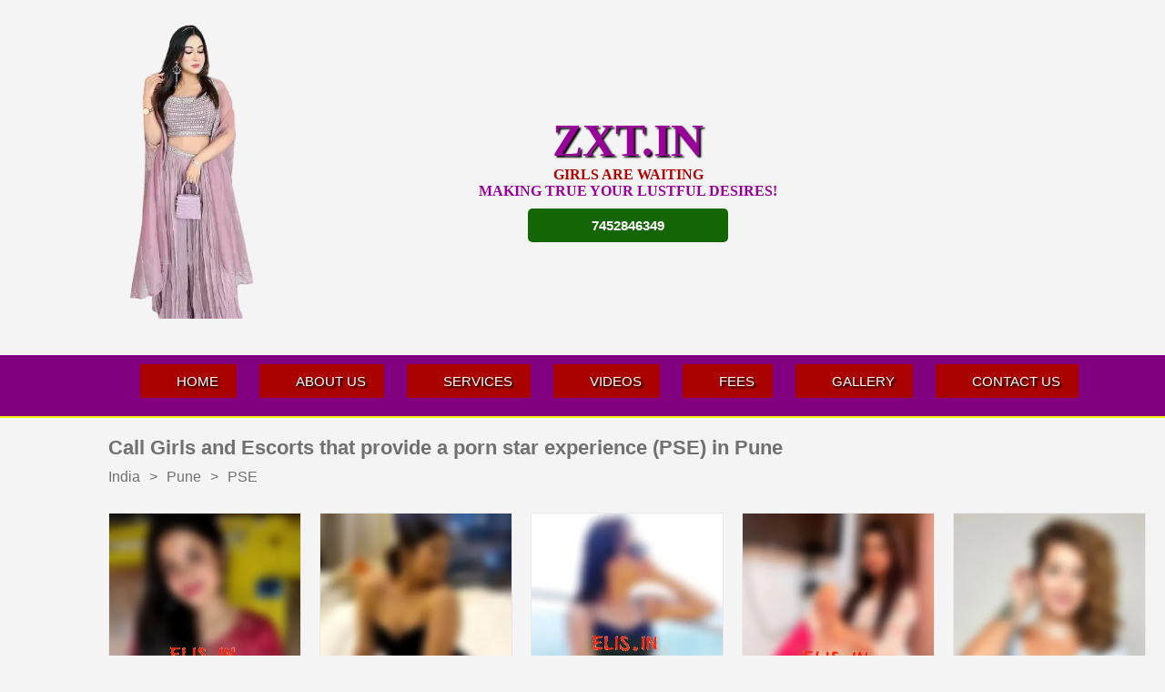

--- FILE ---
content_type: text/html
request_url: https://www.zxt.in/pune-maha/pse/2.html
body_size: 25471
content:
<!DOCTYPE html><html xml:lang="en" lang="en">
<!-- https://www.zxt.in/pune-maha/pse/2.html Wed, 19 Jul 2023 14:28:51 GMT -->
<meta http-equiv="content-type" content="text/html;charset=utf-8" />
<head><title>PSE in Pune - Call Girls and Escorts | Elis</title><meta name="format-detection" content="telephone=no"><meta name="viewport" content="width=device-width,minimum-scale=1,initial-scale=1" /><meta http-equiv="Content-Type" content="text/html; charset=utf-8" /><meta name="robots" content="all" /><meta name="title" content="PSE in Pune - Call Girls and Escorts | Elis" /><meta name="description" content="Independent call girls that provide a porn star experience (PSE) for the best sex and escort services available in Pune." /><meta name="geo.country" content="IN"/><meta name="geo.placename" content="Pune"/><meta name="geo.regioncode" content="IN-MH"/><meta name="geo.position" content="18.5204303;73.856743"/><link rel="canonical" href="2.html" /><link rel="prev" href="../pse.html" /><link rel="next" href="3.html" /><link rel="alternate" hreflang="en" href="2.html" /><link rel="alternate" hreflang="x-default" href="2.html" /><link rel="shortcut icon" href="https://www.zxt.in/files/android-icon-192x192.png" /><link rel="icon" sizes="192x192" href="https://www.zxt.in/files/android-icon-192x192.png" /><link rel="apple-touch-icon" href="https://www.zxt.in/files/android-icon-192x192.png" /><meta name="msapplication-TileColor" content="#FFFFFF" /><meta name="msapplication-TileImage" content="https://www.zxt.in/files/android-icon-192x192.png" />


<link rel="preload" href="https://ik.imagekit.io/abc8/MaterialIcons-Regular.woff2" as="font" type="font/woff2" crossorigin><style>html{-ms-touch-action:manipulation;touch-action:manipulation;-webkit-tap-highlight-color:rgba(0,0,0,0);-webkit-tap-highlight-color:transparent}input[type="number"],input[type="text"],input[type="password"],input[type="email"],textarea{-moz-appearance:none!important;-webkit-appearance:none!important;appearance:none!important}input[type="button"],input[type="submit"],button{appearance:none;-webkit-appearance:none;border-radius:0;-webkit-border-radius:0}input:focus,button:focus,select:focus,textarea:focus,video:focus{outline:none}input::-moz-focus-inner{border:0;padding:0}input::-ms-clear{width:0;height:0}a:active,a:focus{outline:none}img{-webkit-user-drag:none}a img{border:0}form{margin:0}header,nav,footer,main,section,article,aside{background-color:inherit;display:block}body{margin:0;background-color:#F4F4F4;font-family:Arial;font-size:13px;color:#303030}a{text-decoration:none;color:#303030}input,textarea{font-family:Arial!important}#content input[type="button"],#header input[type="button"],#content input[type="submit"],#content button,#content .boton,#modal_error .boton,#header .boton{border:0;border-radius:3px;display:inline-block;color:#fff;background-color:#CA1E25;cursor:pointer;appearance:none;-webkit-appearance:none}#content input[type="button"].disabled,#header input[type="button"].disabled,#content input[type="submit"].disabled,#content button.disabled,#content .boton.disabled,#modal_error .boton.disabled,#header .boton.disabled{background-color:#707070!important;cursor:auto!important}html.form_login #content #ficha_edicion input[type="text"],html.form_login #content #ficha_edicion input[type="password"],html.form_login #content #ficha_edicion select,html.form_login #content #ficha_edicion textarea,#content input[type="text"],#content input[type="password"],#header input[type="text"],#content select,#header select,#content textarea{display:inline-block;color:#303030;background-color:#fff;border:1px solid #D0D0D0;border-radius:3px}*:-moz-placeholder{color:#A9A9A9}*:-ms-input-placeholder{color:#A9A9A9}*::-webkit-input-placeholder{color:#A9A9A9}hr{border:0;border-top:1px solid #E8E8E8;border-bottom:1px solid #FFF;margin:15px 0;display:none}.lightbox{position:fixed;display:block;background-color:#000;opacity:.5;filter:alpha(opacity=50);top:0;left:0;right:0;bottom:-100px}.boton-gris{background-color:#EDEDED!important;box-shadow:0 1px 1px 0 rgb(0 0 0 / 14%),0 1px 1px -1px rgb(0 0 0 / 20%),0 1px 3px 0 rgb(0 0 0 / 12%);color:#000!important;height:30px;padding:0 16px;display:inline-block;border-radius:2px!important;vertical-align:middle;text-transform:uppercase}@font-face{font-family:'Material Icons';font-display:block;font-style:normal;font-weight:400;src:url(https://ik.imagekit.io/abc8/MaterialIcons-Regular.eot);src:local('Material Icons'),local('MaterialIcons-Regular'),url(https://ik.imagekit.io/abc8/MaterialIcons-Regular.woff2) format('woff2'),url(https://ik.imagekit.io/abc8/MaterialIcons-Regular.woff) format('woff'),url(https://ik.imagekit.io/abc8/MaterialIcons-Regular.ttf) format('truetype')}@font-face{font-family:'Material Icons Outlined';font-display:block;font-style:normal;font-weight:400;src:url(https://ik.imagekit.io/abc8/MaterialIcons-Outlined.woff2) format('woff2')}.m-ico,.material-icons{font-family:'Material Icons';font-weight:400;font-style:normal;font-size:24px;display:inline-block;line-height:1;text-transform:none;letter-spacing:normal;word-wrap:normal;white-space:nowrap;direction:ltr;cursor:inherit;-webkit-font-smoothing:antialiased;text-rendering:optimizeLegibility;-moz-osx-font-smoothing:grayscale;font-feature-settings:'liga';-webkit-font-feature-settings:'liga';-moz-user-select:none;-webkit-user-select:none;user-select:none}.material-icons-outlined{font-family:'Material Icons Outlined';font-weight:400;font-style:normal;font-size:24px;line-height:1;letter-spacing:normal;text-transform:none;display:inline-block;white-space:nowrap;word-wrap:normal;direction:ltr;-webkit-font-feature-settings:'liga';-webkit-font-smoothing:antialiased}.material-icons.url,.material-icons.link,a .material-icons,a .material-icons-outlined{cursor:pointer}.m-ico,.material-icons,.m-ico-bef:before,.material-icons-before:before,.m-ico-af:after,.material-icons-after:after,#cabecera_sub_buscar *:before,#div_busqueda_cabecera span:after,#expandir_filtros_busqueda span:before,#navegacion_categorias span:before,.favorita_corazon:before{font-family:'Material Icons'!important;font-weight:400;font-style:normal;font-size:24px;line-height:1;letter-spacing:normal;text-transform:none;display:inline-block;font-display:fallback;white-space:nowrap;word-wrap:normal;direction:ltr;-webkit-font-feature-settings:'liga';-webkit-font-smoothing:antialiased;-moz-user-select:none;-webkit-user-select:none;user-select:none}@font-face{font-family:'Material Symbols Outlined';font-style:normal;font-weight:400;src:url(https://ik.imagekit.io/abc8/MaterialSymbols.woff2) format('woff2')}.material-symbols{font-family:'Material Symbols Outlined';font-weight:400;font-style:normal;font-size:24px;line-height:1;letter-spacing:normal;text-transform:none;display:inline-block;cursor:inherit;white-space:nowrap;word-wrap:normal;direction:ltr;-webkit-font-feature-settings:'liga';font-feature-settings:'liga';-webkit-font-smoothing:antialiased;text-rendering:optimizeLegibility;-moz-osx-font-smoothing:grayscale;-moz-user-select:none;-webkit-user-select:none;user-select:none}.material-symbols.url,.material-symbols.link,a .material-symbols{cursor:pointer}.m-sym,.material-symbols,.m-sym-bef:before,.material-symbols-before:before,.m-sym-af:after,.material-symbols-after:after{font-family:'Material Symbols Outlined'!important;font-weight:400;font-style:normal;font-size:24px;line-height:1;letter-spacing:normal;text-transform:none;display:inline-block;font-display:fallback;white-space:nowrap;word-wrap:normal;direction:ltr;-webkit-font-feature-settings:'liga';-webkit-font-smoothing:antialiased;-moz-user-select:none;-webkit-user-select:none;user-select:none}#content{position:relative;width:94%;width:calc(100% - 28px);max-width:940px;padding:2%;padding:calc(14px);margin:0 auto;background-color:inherit}@media screen and (max-width:800px){#content{width:98%;width:calc(100% - 10px);padding:1%;padding:calc(5px)}}.visibility_off{visibility:hidden}.visibility_on{visibility:visible}.bloque_dashboard>ul>li.display_off,.display_off{display:none}.hide_on{display:none}.bloque{color:#303030;background-color:#fff;padding:25px;margin-top:20px;position:relative;font-size:15px;border:1px solid #D0D0D0;border-radius:0}#content .bloque:first-child:not(.bloque_geo){margin-top:0}html.form_login #ficha_edicion .bloque .titulo,.bloque .titulo,html.mic_search #blocked_mic_lightbox span.titulo{margin-top:0;font-size:25px;font-weight:400;color:#CA1E25;display:block;margin-bottom:25px}.titulo.titulo_txt{margin-bottom:20px}p.titulo_lista_ulol{font-weight:700;margin-top:20px}.bloque .link{color:inherit;text-decoration:underline}.bloque .enlace{color:#0072C6;text-decoration:underline}#alerta strong,.bloque strong{color:#CA1E25}.bloque strong.negro{color:#303030}.bloque.OK{font-size:17px;color:#008A00;font-weight:700;border:1px solid #008A00}.bloque.KO{font-size:17px;color:#CA1E25;font-weight:700;border:1px solid #CA1E25}.bloque.KO a,.bloque.INFO a{color:#CA1E25;text-decoration:underline}.bloque.KO a.boton,.bloque.INFO a.boton{text-decoration:none}.bloque.INFO{font-size:17px;border:1px solid #CA1E25}span.atencion_alerta{color:#CA1E25;font-weight:700;font-size:25px}@media screen and (max-width:800px){.bloque{margin-top:5px}}#header .error,#content .error,#div_navegacion .error{display:none;position:relative;color:red}#header .error>img,#content .error>img,#div_navegacion .error>img{position:absolute;width:16px}#header .error>i,#content .error>i,#div_navegacion .error>i{color:#CA1E25;font-size:21px;position:absolute;margin-top:-2px;margin-left:-1px}#header .error>span,#content .error>span,#div_navegacion .error>span{line-height:18px;display:inline-block;margin-left:24px;font-size:13px}#content .error>span a{text-decoration:underline;font-weight:700;color:inherit}html.droid #header .error>span,html.droid #content .error>span,html.droid #div_navegacion .error>span{line-height:17px}.adp{position:fixed;right:0;bottom:0;padding:0;background-color:#fff;border:1px silver solid;border-bottom:0;border-right:0;border-top-left-radius:5px;box-shadow:0 0 1px 0 #A4A4A4;z-index:1000}.adp.min{height:30px;width:240px;opacity:.5}.adp .barra{height:30px;color:#fff;background-color:#CA1E25;border-top-left-radius:5px;font-size:15px;line-height:30px;padding-left:5px;font-weight:700;position:relative;cursor:pointer}.adp .adp_mini{position:absolute;right:10px}.adp .opciones{display:block;padding:10px}.adp.min .opciones{display:none}.adp input,.adp textarea{border:1px solid silver}.adp textarea{width:300px;height:80px;font-family:Arial}.notransition{transition:none!important}@media screen and (max-width:550px){.adp{bottom:29px}.bloque{padding:15px}}#condiciones_content span[id^="about-"],#condiciones_content_mayor_edad span[id^="about-"]{cursor:pointer;text-decoration:underline;font-weight:700}.capa_checkbox .error{margin-left:5px;margin-bottom:10px;margin-top:0}.icon_checkbox_box{display:inline-block;vertical-align:top;height:36px;margin:2px 0}.icon_checkbox_box .icon_checkbox{font-size:36px;cursor:pointer;color:#008A00}.icon_checkbox_box .icon_checkbox.disabled{color:#aaa;cursor:default}.icon_checkbox_text{display:inline-block;vertical-align:top;margin-top:12px;margin-left:8px;width:calc(100% - 36px - 8px)}#about_content .icon_checkbox_text,.alertas_content .icon_checkbox_text{width:initial}.check_24h{line-height:25px}.check_24h .icon_checkbox_box .icon_checkbox{font-size:23px!important}.g-recaptcha-cookies{text-align:left}.g-recaptcha-cookies>span{display:block}.g-recaptcha-cookies>span.titulo{margin-bottom:10px}.g-recaptcha-cookies>span.aceptar{display:inline-block;color:#fff;background-color:#0072C6;border:0;border-radius:3px;padding:5px 10px;margin-top:15px;font-size:15px;cursor:pointer}#blur_modal_error{position:absolute;top:0;left:0;height:100%;width:100%}#modal_error_container{display:flex;align-items:center;justify-content:center}#modal_error{position:fixed;box-sizing:border-box;top:calc(50% - 185px);min-width:260px;width:calc(100% - 50px);max-width:400px;min-height:165px;max-height:calc(100% - 50px);background:rgba(0,0,0,.7);padding:20px;padding-bottom:80px!important;color:#fff;z-index:9999}#modal_error.noicon{top:calc(50% - 120px)}#modal_error table{width:calc(100%);height:calc(100%)}#modal_error i.error_icon{font-size:80px;color:yellow;width:100%;text-align:center}#modal_error .botones{bottom:20px;position:absolute;width:calc(100% - 40px)}#modal_error .botones .boton{width:100%;text-align:center}#modal_error .botones .boton i{position:absolute;top:8px;left:20px;width:24px;height:24px}#modal_error .botones .boton i:empty{display:none}#modal_error .botones .boton span{margin-left:60px;position:absolute}#modal_error .botones .boton i:empty+span{margin-left:initial;position:initial}@media screen and (max-width:360px){#modal_error i.error_icon{font-size:60px;margin-top:0}}#alerta{display:none;background-color:rgba(0,0,0,.7);position:fixed;left:0;right:0;top:0;bottom:0;z-index:9999}#alerta_container{background-color:#fff;border:1px solid silver;max-width:300px;padding:25px;margin:5px;text-align:center;position:relative}#alerta_container.confirm{max-width:325px}#alerta_text{font-family:Arial;font-size:13px;color:#303030;font-size:15px;text-align:left;margin-bottom:35px}#alerta_text .alerta_icon{font-size:38px;margin-right:7px;font-weight:700}#alerta_text .alerta_titulo{font-weight:700;font-size:32px;color:#008A00;margin-bottom:20px}#alerta_text .alerta_titulo .alerta_icon+span{margin-top:1px;position:absolute}html.droid #alerta_text .alerta_titulo .alerta_icon+span{margin-top:0}#alerta_text .alerta_texto_grande{font-size:18px}#alerta_text .warning{margin-bottom:20px;text-align:center}#alerta_text .warning i.error_icon,#alerta_text .warning img{font-size:80px;color:#e3e300;width:100%;margin-top:10px}#alerta_text .warning img{width:70px}#alerta_text ul{padding:0;margin:0;margin-left:15px}#alerta_text li{list-style:square;padding:0;margin:0;margin-top:15px}#alerta_close{z-index:2;position:absolute;top:-12px;right:-12px;width:40px;height:40px;vertical-align:top;cursor:pointer;background-size:86%;background-repeat:no-repeat;background-position:center;background-image:url(https://ik.imagekit.io/abc8/delete.svg)}#alerta_button{font-family:Arial;min-width:200px;user-select:none}#alerta_button_ok,#alerta_button_ko{font-family:Arial;min-width:150px;user-select:none}#alerta_button_ok{margin-right:25px}.msg_alerta{display:none!important}html.alerta #alerta{display:flex;flex-direction:column;align-items:center;justify-content:center}html.alerta body{overflow:hidden}html.alerta:not(.verficha) #header,html.alerta:not(.verficha) #content{filter:blur(2px)}@media screen and (max-width:400px){#alerta_container{max-width:calc(100% - 100px)}#alerta_button_ok,#alerta_button_ko{min-width:125px;margin-right:15px}#alerta_button{min-width:200px}}@media screen and (max-width:360px){#alerta_button_ok,#alerta_button_ko{min-width:115px;margin-right:10px}}.bloque_footer{padding:10px 15px}#content .bloque.bloque_footer{margin-top:25px;margin-bottom:15px;margin-left:auto;margin-right:auto;max-width:max-content;width:max-content;width:auto;text-align:center;line-height:23px;order:5}#content .bloque.bloque_footer .enlace{white-space:nowrap;display:inline-block;margin:0 8px}#content .bloque.bloque_footer_formas_pago{border:0;background:none;margin-top:-6px!important;margin-bottom:15px;order:5}#content .bloque.bloque_footer_formas_pago .enlace{cursor:pointer}#content .bloque_footer:empty{display:none}#content .bloque.bloque_footer_formas_pago>.footer_tarjetas,#content .bloque.bloque_footer_formas_pago>.footer_rta{margin-top:21px;height:30px}#content .bloque.bloque_footer_formas_pago>.footer_tarjetas img,#content .bloque.bloque_footer_formas_pago>.footer_rta img{margin-right:15px;vertical-align:top}#content .bloque.bloque_footer_formas_pago>.footer_tarjetas img:last-of-type,#content .bloque.bloque_footer_formas_pago>.footer_rta img:last-of-type{margin-right:0}#content .bloque.bloque_footer_formas_pago>.footer_tarjetas .logo_visa{height:20px;margin-right:9px}#content .bloque.bloque_footer_formas_pago>.footer_tarjetas .logo_visaelectron{height:30px}#content .bloque.bloque_footer_formas_pago>.footer_tarjetas .logo_mastercard{height:24px}#content .bloque.bloque_footer_formas_pago>.footer_tarjetas .logo_maestrocard{height:30px}#content .bloque.bloque_footer_formas_pago>.footer_rta .logo_rta,#content .bloque.bloque_footer_formas_pago>.footer_tarjetas .logo_rta{cursor:pointer}.bloque_footer_txt>div{width:215px;height:92px;background-image:url(https://ik.imagekit.io/abc8/footer_truvalia_1x.png)}@media only screen and (-webkit-min-device-pixel-ratio:2),only screen and (min--moz-device-pixel-ratio:2),only screen and (-o-min-device-pixel-ratio:2/1),only screen and (min-device-pixel-ratio:2),only screen and (min-resolution:192dpi),only screen and (min-resolution:2dppx){.bloque_footer_txt>div{width:211px;height:92px;background-image:url(https://ik.imagekit.io/abc8/footer_truvalia_3x.png);background-size:211px 92px}}.boton_grande_no_bloque{height:60px!important;padding:0 40px!important;font-size:20px!important;line-height:40px!important}.boton_grande,.bloque .boton.boton_grande,.bloque input[type="button"].boton_grande,input[type="button"].boton_grande,.bloque input[type="submit"].boton_grande,input[type="submit"].boton_grande,button.boton_grande{font-size:18px!important;font-weight:400;display:inline-block;background-color:#CA1E25;color:white!important;border:0;box-sizing:border-box;padding:0 10px;cursor:pointer;height:40px;line-height:40px!important;border-radius:3px}@media screen and (max-width:800px){#content>.bloque.bloque_footer{margin-bottom:15px}#logo{height:26px!important}}@media screen and (max-width:550px){#content>.bloque.bloque_footer{margin-top:25px;max-width:max-content;width:max-content;text-align:center;line-height:23px}.titulo.titulo_txt{margin-bottom:15px}}@media screen and (max-width:550px){.onlydesktop{display:none}}.boton_dashboard{box-sizing:border-box;width:100%;background-color:#CA1E25;text-align:left;display:inline-block;vertical-align:middle;color:#fff;font-size:18px;padding:10px 15px;cursor:pointer;border:1px solid rgba(255,255,255,.3)}.boton_dashboard span{display:inline-block;color:#fff;font-size:18px;width:calc(100% - 85px);vertical-align:middle;margin-left:25px;word-break:break-word}.boton_dashboard img{height:60px;width:60px;vertical-align:middle}.boton_dashboard.anuncio_denunciar{background-color:crimson!important}.boton_dashboard.anuncio_eliminar{background-color:blue!important}.boton_dashboard.anuncio_editar{background-color:darkorange!important}.boton_dashboard.anuncio_subir{background-color:#218921!important}ul.cierre_web{padding:0;margin:0;padding-left:17px}ul.cierre_web li:not(:first-child){margin-top:20px}#cabecera_sup_buscar #link_home{margin-top:9px!important}#cabecera_sup_buscar #div_logo #link_home img,#logo{height:45px!important}#link_home{margin-top:9px!important}@media screen and (min-width:801px){#cabecera #enlaces_cabecera #geolocalizar_cabecera{left:132px}}@media screen and (max-width:1650px){#div_contador_anuncios_fotos_falsas{top:6px}}@media screen and (max-width:800px){#cabecera_sup_buscar #div_logo #link_home img,#logo{height:32px!important}#cabecera_sup_gen #div_logo #link_home img,#cabecera_sup_control #div_logo #link_home img{height:30px!important}#div_contador_anuncios_fotos_falsas{top:initial;bottom:4px!important}#cabecera_sup_control_login #link_home,#cabecera_sup_control #link_home,#cabecera_sup_buscar #link_home,#cabecera_sup_gen #link_home,#link_home{margin-top:5px!important}}@media screen and (max-width:1180px){#navegacion_categorias ul.tab .navegacion_filtros>div>span{height:50px}#navegacion_categorias ul.tab .navegacion_filtros select{position:absolute;top:25px;right:0}#navegacion_categorias ul.tab .navegacion_filtros span+select{top:0;right:0}}body{overflow-y:scroll;overflow-x:hidden}#header{z-index:1000}#cabecera{position:relative;width:100%;margin:0;padding:0;background-color:#fff;border-bottom:1px solid #E8E8E8;text-align:center;z-index:1000}#cabecera .cabecera_sup{position:relative;height:50px}#cabecera .cabecera_sub{position:relative;height:39px}#cabecera h1{color:#303030;padding:0;margin:0;font-size:16px;font-weight:400;line-height:39px}#cabecera_sup_buscar{text-align:left}#div_logo{display:inline-block;position:relative;line-height:0;z-index:1}#logo{border:0;height:36px}#link_home{color:#fff;display:inline-block;line-height:0;margin-top:10px;cursor:pointer}#div_navegacion{text-align:center;font-size:14px}#div_navegacion div,#div_navegacion span,#div_navegacion li,#div_navegacion a{-moz-user-select:none;-webkit-user-select:none;user-select:none}#div_navegacion>a,#div_navegacion>div{color:#303030;display:inline-block;height:35px;line-height:35px;vertical-align:top}#div_navegacion>a{padding:0 10px;white-space:nowrap}html.droid #div_navegacion>a,html.droid #div_navegacion>div{line-height:31px}#div_navegacion>div *{line-height:normal}#breadcrumbs{font-size:16px;color:#707070}#breadcrumbs ol{display:inline;margin:0;padding:0}#breadcrumbs li{display:inline-block}#breadcrumbs li:before{content:">"}#breadcrumbs li:first-child:before{content:""}#breadcrumbs a{color:#707070}#breadcrumbs span{margin:0 10px}#breadcrumbs li:first-child span{margin-left:0!important}@media screen and (max-width:800px){#cabecera .cabecera_sup{height:40px;text-align:left}#cabecera .cabecera_sub:not(.cabecera_pc){height:0;line-height:0;border:0;padding:0;margin:0}#link_home{margin-left:10px;margin-top:7px}#cabecera #cabecera_sup_gen #div_logo{margin:0}#cabecera #cabecera_sub_gen h1{position:absolute;top:-39px;right:10px}}@media screen and (max-width:350px){#cabecera #cabecera_sub_gen h1{display:none}}#cabecera{display:table;height:89px;font-size:14px}p#demasiados_resultados{margin:0;display:block;padding:7px 10px;font-size:12px;color:gray;max-width:fit-content}#cabecera #cabecera_sup_buscar,#cabecera #cabecera_sub_buscar{display:table-cell;height:113px;vertical-align:top}#cabecera #cabecera_sup_buscar{width:290px}#cabecera_sub_buscar div,#cabecera_sub_buscar span,#cabecera_sub_buscar li,#cabecera_sub_buscar a{-moz-user-select:none;-webkit-user-select:none;user-select:none}#cabecera_sub_buscar>div *{line-height:normal}#link_home{margin-left:15px}#div_contador_anuncios_fotos_falsas{display:none;color:#303030;font-size:14px;margin-left:14px;position:absolute;left:0;bottom:28px;overflow:hidden;white-space:nowrap}#cabecera #login{color:#0072C6;background-color:transparent;display:inline-block;width:64px;font-size:56px;height:42px;line-height:42px;padding:0;text-align:left}#cabecera #publicar{position:absolute;top:15px;right:20px;font-size:17px;font-weight:400;padding:2px 10px 0 10px;height:26px;line-height:26px}#cabecera #publicar.publicar_perfil{background-color:#6F28A6}#cabecera #login{line-height:36px;position:absolute;right:100px;bottom:15px}#cabecera #login img{width:64px;height:42px}#cabecera #enlaces_cabecera .ver_mas~div{display:none}#div_busqueda_cabecera{position:relative;text-align:left;display:block;width:auto;max-width:1200px;margin-top:10px;margin-left:5%;display:flex;flex-direction:column}#div_busqueda_cabecera>div{display:inline;margin:0 0 10px 0;padding:0}#div_busqueda_cabecera>div:empty{display:none}#div_busqueda_cabecera form{position:relative;display:block;margin-top:5px}#div_busqueda_cabecera form:first-child{margin-top:56px}#search-field>label,#search-field-location>label{display:inline-block;width:0;line-height:0;overflow:hidden}#div_busqueda_cabecera .search-field{font-size:17px;text-align:left;height:40px;line-height:40px;padding:0 3px;display:inline-block;position:relative;border:1px solid #D0D0D0;border-radius:3px;margin-right:15px;width:20%}#div_busqueda_cabecera #search-field{width:calc(100% - 227px)}#div_busqueda_cabecera #search-field-location{width:calc(55% - 95px)}#div_busqueda_cabecera #search-field-location+#search-field{width:calc(45% - 95px)}html.mic_search #div_busqueda_cabecera #search-field-location{width:calc(55% - 125px)}html.mic_search #div_busqueda_cabecera #search-field-location+#search-field{width:calc(45% - 125px)}#div_busqueda_cabecera .search-field>div,#div_busqueda_cabecera .search-field input,#div_busqueda_cabecera #search-submit span,#div_busqueda_cabecera #search_mic span,#div_busqueda_cabecera #search-submit input{display:inline-block;border:0;height:40px;line-height:40px;padding:0;vertical-align:top}#div_busqueda_cabecera #search-form #search-location:not(:placeholder-shown)+i#limpiar_location,#div_busqueda_cabecera #search-form #search:not(:placeholder-shown)+i#limpiar_filtros{display:inline-block!important}#div_busqueda_cabecera .search-field>div{line-height:39px}#div_busqueda_cabecera .search-field input,#div_busqueda_cabecera #geolocalizado{font-size:17px;margin-left:10px}#div_busqueda_cabecera .search-field>div{padding:0 15px 0 10px}#div_busqueda_cabecera #search-submit span,#div_busqueda_cabecera #search_mic span{font-size:20px;width:20px;margin-right:10px;font-weight:700}#div_busqueda_cabecera #search-submit input{color:inherit;background:inherit;cursor:inherit;font-size:20px;font-weight:400}#div_busqueda_cabecera input::-webkit-input-placeholder{font-size:17px}#div_busqueda_cabecera input:-moz-placeholder{font-size:17px}#div_busqueda_cabecera input:-ms-input-placeholder{font-size:17px}#div_busqueda_cabecera input:focus{outline:none}#div_busqueda_cabecera #search{width:calc(100% - 40px)}#div_busqueda_cabecera #search-field-location.location_standalone{width:calc(100% - 165px)}#div_busqueda_cabecera #search-location,#div_busqueda_cabecera #geolocalizado{width:calc(100% - 146px);padding-right:30px}#div_busqueda_cabecera .geolocation_on #search-location{display:none}#div_busqueda_cabecera #geolocalizado{padding:0 30px 0 0;text-align:left;overflow:hidden;display:none}#div_busqueda_cabecera .geolocation_on #geolocalizado{display:inline-block}#div_busqueda_cabecera #locate{display:none;width:20px;font-size:22px;width:130px;font-size:17px;text-align:center;padding-top:1px;cursor:pointer;padding-top:0;line-height:0;text-align:right;margin:5px 0;margin-right:5px;padding:0 5px;height:30px;line-height:28px;vertical-align:top;border-radius:3px}#div_busqueda_cabecera #locate i,#div_busqueda_cabecera #locate .localizame,#div_busqueda_cabecera #locate .localizado{height:30px;vertical-align:middle;line-height:30px}#div_busqueda_cabecera #locate i{margin-left:5px;font-size:20px;vertical-align:top}#div_busqueda_cabecera .geolocation_on #locate .localizame,#div_busqueda_cabecera #locate .localizado{display:none}#div_busqueda_cabecera #locate .localizame,#div_busqueda_cabecera .geolocation_on #locate .localizado{display:inline-block}#div_busqueda_cabecera #locate .localizame,#div_busqueda_cabecera #locate .localizado{font-size:17px}#div_busqueda_cabecera .geolocation_on #locate{color:#008d45}#div_busqueda_cabecera #geolocalizar_cabecera.geolocation_on{color:#008d45}#div_busqueda_cabecera #search-location-radius{position:relative;width:75px;border-left:1px solid #D0D0D0}#div_busqueda_cabecera #filters #more_filters{margin-right:10px;display:inline-block}#div_busqueda_cabecera #search-location-radius,#div_busqueda_cabecera #filters{font-size:17px;text-align:center}#div_busqueda_cabecera #filters #more_filters{display:none}#div_busqueda_cabecera #search-field-location i#limpiar_location{right:122px}#div_busqueda_cabecera #search-field i#limpiar_filtros{right:5px}#div_busqueda_cabecera #search-field-location i#limpiar_location,#div_busqueda_cabecera #search-field i#limpiar_filtros{color:#333;font-size:20px;padding:4px 0;line-height:32px;position:absolute;cursor:pointer}#div_busqueda_cabecera #filters [id^="navegacion_"]{text-align:center}#div_busqueda_cabecera #filters>span{color:#fff;background-color:#0072C6;font-size:13px;padding:4px 8px;border-radius:3px;vertical-align:top;line-height:32px;margin-right:5px}#cabecera_sub_buscar #cerrar_busqueda_voz{line-height:40px;width:100%}#div_busqueda_cabecera #search-submit,#div_busqueda_cabecera #search_mic{height:40px;width:110px;line-height:40px;padding:0 15px;display:inline-block;text-align:center;color:#fff;background-color:#CA1E25;border:1px solid #CA1E25;border-radius:3px;font-weight:700;cursor:pointer;vertical-align:top}#div_busqueda_cabecera .select .select-values,#div_busqueda_cabecera .search-field .suggestions{display:block;width:100%;width:calc(100% - 6px);height:auto;padding:3px;text-align:left;position:absolute;left:-1px;top:40px;background-color:#fff;border:1px solid #D0D0D0;z-index:1;border-radius:3px;border-top-left-radius:0;border-top-right-radius:0;display:none}#div_busqueda_cabecera .search-field .suggestions b{color:#CA1E25}#div_busqueda_cabecera .select .select-values>span,#div_busqueda_cabecera .search-field .suggestions>span{display:block;padding:7px 0;padding-left:10px;font-size:16px;cursor:pointer}#div_busqueda_cabecera .select .select-values>span:hover,#div_busqueda_cabecera .search-field .suggestions>span:hover{background-color:#D0D0D0!important}#div_busqueda_cabecera .search-field .suggestions>span.error:hover{background-color:transparent!important;cursor:default}#div_busqueda_cabecera .select-values>span.selected,#div_busqueda_cabecera .search-field .suggestions>span.selected{background-color:#EEE}#div_busqueda_cabecera #distancias{width:100%;width:calc(100% - 3px)}#div_busqueda_cabecera .select{cursor:pointer}#div_busqueda_cabecera #search-location-radius.select>span{margin-right:10px}#div_busqueda_cabecera .select>span:after{content:"\E5CF";display:inline-block;line-height:40px;position:absolute;right:3px;top:0}#div_busqueda_cabecera #search-location-radius.select>span:after{right:0}#div_busqueda_cabecera .select.desp .select-values{display:block}#div_busqueda_cabecera .select .select-values>span{position:relative}#div_busqueda_cabecera #search-location-radius.select .select-values>span{text-align:right;padding-left:0;padding-right:10px}#div_busqueda_cabecera .select .select-values:hover>span.selected{background-color:inherit}#favoritos{position:absolute;right:90px;bottom:15px;height:42px}#favoritos .icono,#favoritos span{vertical-align:top;height:42px;line-height:42px}#favoritos .icono{color:#CA1E25;font-size:42px;cursor:pointer}#favoritos span{margin-right:8px;font-size:18px}#cabecera #sectores{display:inline-block}#cabecera #enlaces_cabecera{display:inline-block}#cabecera #enlaces_cabecera a,#cabecera #sectores span.enlace,#cabecera #sectores a{display:inline-block;font-size:13px;font-family:Verdana;white-space:nowrap;padding:5px 10px 6px 10px;border-radius:3px;color:#2A5279;background-color:#DEF2FC;cursor:pointer;margin:5px 0;margin-right:10px;vertical-align:middle}html.droid #cabecera #enlaces_cabecera a,html.droid #cabecera #sectores span.enlace,html.droid #cabecera #sectores a{padding:5px 10px}#cabecera #sectores a.activo{color:#fff;background-color:#CA1E25}#cabecera #enlaces_cabecera a:first-child,#cabecera #sectores span.enlace:first-child,#cabecera #sectores a:first-child{margin-left:0}#cabecera #enlaces_cabecera a:last-child,#cabecera #sectores span.enlace:last-child,#cabecera #sectores a:last-child{margin-right:0}#cabecera #sectores #sectores_categoria,#cabecera #sectores #sectores_sexo{display:inline-block}#cabecera #sectores #sectores_sexo{margin-left:25px}#cabecera #sectores #sectores_categoria span.titulo,#cabecera #sectores #sectores_sexo span.titulo{display:inline-block;font-size:15px;line-height:15px;margin-right:10px;font-weight:700;vertical-align:middle}#cabecera #enlaces_cabecera{position:relative;order:10;margin-left:-5px!important;margin-bottom:10px;white-space:normal;min-height:29px}#cabecera #geolocalizar_cabecera,#cabecera #enlaces_cabecera div.ver_mas{display:inline-block;font-size:15px;margin-top:5px;font-weight:700}#cabecera #geolocalizar_cabecera,#cabecera #enlaces_cabecera div.ver_mas:not(#filters_cabecera){margin-left:5px;cursor:pointer}#contenedor_filtros{display:inline-block!important;position:absolute;left:5px!important;top:0}#geolocalizar_cabecera+#contenedor_filtros{left:calc(55% - 75px)!important}html.mic_search #geolocalizar_cabecera+#contenedor_filtros{left:calc(55% - 104px)!important}#filters{top:-5px}#filters,#cabecera #filters_cabecera,#cabecera #geolocalizar_cabecera{display:inline-block!important;cursor:pointer;line-height:22px}#filters,#cabecera #filters_cabecera{position:relative}#cabecera #geolocalizar_cabecera{position:absolute;top:0;left:200px}.oculto{display:none!important}#cabecera #enlaces_cabecera div.ver_mas.oculto+#geolocalizar_cabecera{left:0}#cabecera #geolocalizar_cabecera i{vertical-align:middle;margin-left:5px;font-size:22px}#geolocalizar_cabecera.geolocation_on .localizame,#geolocalizar_cabecera .localizado{display:none}#geolocalizar_cabecera .localizame,#geolocalizar_cabecera.geolocation_on .localizado{display:inline-block}#cabecera #enlaces_cabecera div.ver_mas::after{content:"\E5CF";vertical-align:middle}#cabecera #enlaces_cabecera div.ver_mas.desp::after{content:"\E5CE"}#cabecera #enlaces_cabecera div.ver_mas.desp+div{display:block;margin:5px 0 0 5px}#cabecera #enlaces_cabecera div.ver_mas .corto{display:none}#cabecera #busquedas_relacionadas_poblaciones_principales_cabecera .ver_mas{background-color:transparent;display:inline-block!important;padding-left:0!important;padding-right:0!important;text-decoration:underline;font-weight:400}#cabecera #busquedas_relacionadas_poblaciones_principales_cabecera a.categoria:last-of-type{margin-right:15px!important}#cabecera #busquedas_relacionadas_poblaciones_principales_cabecera div.ver_mas::after{content:"";display:none}#cabecera #mostrar_cabcera,#cabecera #mostrar_navegacion{display:none}html.mic_show body{overflow:hidden}html.mic_show #mic_lightbox .lightbox{z-index:1}#mic_lightbox,#blocked_mic_lightbox{display:none}#blocked_mic_lightbox{position:absolute;top:0;z-index:1}#blocked_mic_lightbox .lightbox,#blocked_mic_lightbox .contenido{top:0!important}#blocked_mic_lightbox .contenido{z-index:1;box-shadow:0 7px 10px rgba(0,0,0,.3)}#div_busqueda_cabecera #search_mic{display:none}#div_busqueda_cabecera #search_mic span svg{width:100%;height:100%}html.mic_search #div_busqueda_cabecera #search_mic{display:inline-block}#div_busqueda_cabecera #search_mic{width:auto;margin-left:10px}#div_busqueda_cabecera #search_mic span{margin:0}#mic_lightbox .contenido{top:50%!important;transform:translateY(-50%)!important}#mic_lightbox .contenido,#blocked_mic_lightbox .contenido{left:40%;right:40%;background-color:#fff;text-align:center;position:fixed;height:35%;cursor:default;padding:20px;z-index:1}#mic_lightbox .contenido{min-height:300px}#blocked_mic_lightbox .contenido{text-align:left;height:inherit}#blocked_mic_lightbox .contenido{top:200px}#blocked_mic_lightbox .contenido .title{font-weight:700;font-size:18px}#blocked_mic_lightbox ol{padding-inline-start:15px}#blocked_mic_lightbox .icon_mic,#blocked_mic_lightbox .icon_checked,#blocked_mic_lightbox .icon_cam{font-size:50px;position:relative}#blocked_mic_lightbox .icon_mic{margin-left:-5px}#blocked_mic_lightbox .icon_checked,#blocked_mic_lightbox .iconos{margin:25px 0 25px -15px}.icon_cam{margin-left:25px}.icon_lock{font-size:50px;margin:25px 0 41px -15px;position:relative}.icon_lock i.icon_dot{position:absolute;top:41%;left:30%;font-size:20px}.icon_hand{position:absolute;color:#CA1E25;font-size:40px;left:33px;top:35px;width:18px}ol.android li:last-child{margin-bottom:25px}@keyframes pulse{0%{transform:scale(.85)}70%{transform:scale(1)}100%{transform:scale(.85)}}#blocked_mic_lightbox .icon_checked{font-size:20px}#blocked_mic_lightbox .icon_checked+span{top:-5px;left:5px;position:relative}#blocked_mic_lightbox .icon_close{border:2px solid #fff;border-radius:3px;color:#fff;background:#d63b30;right:0;bottom:3px;position:absolute;font-size:15px;margin-top:16px}#cabecera_sub_buscar #cerrar_blocked{text-align:center;line-height:38px}#mic_lightbox .body{position:absolute;width:calc(100% - 40px);top:48%;transform:translateY(-50%);text-align:center}#mic_lightbox .lightbox,#blocked_mic_lightbox .lightbox{z-index:0}#mic_lightbox .icono_lightbox{display:inline-block;width:75px;height:75px;text-align:center}#mic_lightbox .icono_lightbox img{width:100%;height:100%}#mic_lightbox span.habla{margin:17px 0;font-size:26px;font-weight:400;display:block}#mic_lightbox #loader{position:relative;width:200px;height:100px}#mic_lightbox #loader.background{top:10px;left:0;right:0;margin:auto}#mic_lightbox #loader .dots{height:40px;width:100%;position:absolute;top:50%;left:50%;transform:translate(-50%,-50%)}#mic_lightbox #loader .dots span{-webkit-transition:all 6000ms ease;transition:all 6000ms ease;background:#CA1E25;height:15px;width:15px;margin:0 10px 0 0;display:inline-block;border-radius:50%}#mic_lightbox #loader .dots span:nth-child(1){animation-delay:0s;-webkit-animation-delay:0s;margin:auto 5px;background-color:#4285F4;animation:loadingC 1s 0.1s ease infinite;-webkit-animation:loadingC 1s 0.1s ease infinite}#mic_lightbox #loader .dots span:nth-child(2){animation-delay:180ms;-webkit-animation-delay:180ms;margin:auto 5px;background-color:#EA4335;animation:loadingC 1s 0.3s ease infinite;-webkit-animation:loadingC 1s 0.3s ease infinite}#mic_lightbox #loader .dots span:nth-child(3){animation-delay:560ms;-webkit-animation-delay:560ms;margin:auto 5px;background-color:#FBBC05;animation:loadingC 1s 0.5s ease infinite;-webkit-animation:loadingC 1s 0.5s ease infinite}#mic_lightbox #loader .dots span:nth-child(4){animation-delay:940ms;-webkit-animation-delay:940ms;margin:auto 5px;background-color:#34A853;animation:loadingC 1s 0.7s ease infinite;-webkit-animation:loadingC 1s 0.7s ease infinite}#mic_lightbox .footer{text-align:center;bottom:20px;width:calc(100% - 40px);position:absolute}#cerrar_blocked{width:100%}#blocked_mic_lightbox .desktop,#blocked_mic_lightbox .android{display:none}#blocked_mic_lightbox .desktop span.img,#blocked_mic_lightbox .android span.img{display:block;text-align:center}@-webkit-keyframes wave{0%,40%,100%{-webkit-transform:translate(0,0);transform:translate(0,0)}10%{-webkit-transform:translate(0,-25px);transform:translate(0,-25px)}}@keyframes wave{0%,40%,100%{-webkit-transform:translate(0,0);transform:translate(0,0)}10%{-webkit-transform:translate(0,-25px);transform:translate(0,-25px)}}@keyframes loadingC{0%{transform:translate(0,0)}50%{transform:translate(0,-25px)}100%{transform:translate(0,0)}}@-webkit-keyframes loadingC{0%{transform:translate(0,0)}50%{transform:translate(0,-25px)}100%{transform:translate(0,0)}}#div_busqueda_cabecera #search_mic span img{width:100%;height:100%;margin-right:0;line-height:37px}@media screen and (max-width:1800px){#div_busqueda_cabecera{margin-left:5%;margin-right:14%}}@media screen and (max-width:1664px){#div_busqueda_cabecera{margin-left:3%;margin-right:16%}}#cabecera{display:block;height:auto}#mic_lightbox .contenido,#blocked_mic_lightbox .contenido{left:30%;right:30%;z-index:1;top:inherit}#mic_lightbox .lightbox,#blocked_mic_lightbox .lightbox{z-index:1}#link_home{height:36px}#cabecera_sup_gen #div_logo #link_home img,#cabecera_sup_buscar #div_logo #link_home img{position:absolute}#cabecera #cabecera_sup_buscar,#cabecera #cabecera_sub_buscar{display:block;width:auto}#cabecera #cabecera_sup_buscar{height:auto}#cabecera #cabecera_sub_buscar{height:auto;padding:0 10px 0 15px}#div_contador_anuncios_fotos_falsas{position:relative;bottom:initial;margin-top:11px;margin-left:9px}#cabecera #publicar,#cabecera #login{top:-52px}#cabecera #publicar{right:160px;height:40px;line-height:40px;padding:0 15px;font-size:17px}#cabecera #login{right:61px}#div_busqueda_cabecera{position:relative;width:100%;max-width:none;margin:15px 0 0px!important}#div_busqueda_cabecera form{margin-bottom:10px}#div_busqueda_cabecera form:first-child{margin-top:-6px}#div_busqueda_cabecera .search-field{margin-right:10px}#div_busqueda_cabecera #search-field{width:calc(100% - 230px)}#div_busqueda_cabecera #locate .localizame,#div_busqueda_cabecera #locate .localizado{display:none!important}#div_busqueda_cabecera #locate{width:30px}#div_busqueda_cabecera #locate i{margin-left:0}#div_busqueda_cabecera #search-location,#div_busqueda_cabecera #geolocalizado{width:calc(100% - 154px)}#favoritos{bottom:unset;top:-52px;right:80px}#favoritos span{margin-right:5px}@media screen and (max-width:800px){html.mic_show #cabecera #publicar,html.mic_show #cabecera #cabecera_sub_buscar .navegacion_about,html.mic_show #cabecera #cabecera_sub_buscar #favoritos{display:none}html.mic_show a#login{display:none!important}#mic_lightbox .lightbox,#blocked_mic_lightbox .lightbox{z-index:0}#link_home{margin-left:10px;height:35px}#cabecera{height:auto;position:relative}#cabecera #cabecera_sup_buscar{height:45px;overflow-x:hidden}#cabecera #cabecera_sub_buscar{height:auto;text-align:left;padding:0}#div_contador_anuncios_fotos_falsas{margin-top:0;bottom:7px;position:absolute}#cabecera #publicar,#cabecera #login{display:none}#cabecera #login{top:-61px;right:12px}#cabecera #login img{width:26px;height:30px}#cabecera #publicar{margin-right:0px!important}#cabecera #div_busqueda_cabecera{height:auto;width:auto;padding:9px;margin:-9px 0 0px!important;position:relative;top:0;left:0}#div_busqueda_cabecera>div{margin:0}#cabecera #filters_cabecera{left:auto!important;right:0}#cabecera #geolocalizar_cabecera{left:50%;transform:translateX(-50%)}#cabecera #enlaces_cabecera div.ver_mas.oculto+#geolocalizar_cabecera{left:5px;transform:unset}#cabecera #geolocalizar_cabecera,#cabecera #enlaces_cabecera div.ver_mas{font-size:15px;margin-top:5px}#div_busqueda_cabecera #search-field-location i#limpiar_location,#div_busqueda_cabecera #search-field i#limpiar_filtros{padding:2px 0}#header.ocultar_navegacion #cabecera{height:43px}#header.ocultar_navegacion #cabecera #div_busqueda_cabecera{height:0;padding:0;overflow:hidden}#header.ocultar_navegacion #div_contador_anuncios_fotos_falsas{display:none}#div_busqueda_cabecera form{margin-top:0;margin-bottom:0}#cabecera #enlaces_cabecera{margin-top:10px;margin-bottom:0}#cabecera #enlaces_cabecera a{margin:5px!important}#div_busqueda_cabecera .search-field,#div_busqueda_cabecera .search-field input,#div_busqueda_cabecera .search-field>div,#div_busqueda_cabecera #filters>span,#div_busqueda_cabecera #search-submit,#div_busqueda_cabecera #search_mic,#div_busqueda_cabecera #search-submit>span,#div_busqueda_cabecera #search_mic>span{height:35px;line-height:35px;font-size:15px}#div_busqueda_cabecera #search-submit,#div_busqueda_cabecera #search_mic{vertical-align:initial}#div_busqueda_cabecera input::-webkit-input-placeholder{font-size:15px}#div_busqueda_cabecera input:-moz-placeholder{font-size:15px}#div_busqueda_cabecera input:-ms-input-placeholder{font-size:15px}#div_busqueda_cabecera .select .select-values,#div_busqueda_cabecera .search-field .suggestions{top:35px;font-size:15px}#div_busqueda_cabecera .select .select-values>span,#div_busqueda_cabecera .search-field .suggestions>span{padding:10px 7px;font-size:15px}#div_busqueda_cabecera .select>span:after{height:35px;line-height:35px}#cabecera #enlaces_cabecera div.ver_mas::after{margin-right:-5px}#div_busqueda_cabecera #locate{font-size:22px}#div_busqueda_cabecera #search-field-location i#limpiar_location{right:119px}#div_busqueda_cabecera #geolocalizado,#div_busqueda_cabecera #search-location-radius,#div_busqueda_cabecera #filters{font-size:15px}#div_busqueda_cabecera #sectores~#search-form{margin-top:10px}#div_busqueda_cabecera .search-field{display:block;width:100%!important;width:calc(100% - 2px)!important;padding:0;margin:0;margin-top:9px}#div_busqueda_cabecera #search-field-location{margin-top:0}#div_busqueda_cabecera #search-field-location.location_standalone{display:inline-block;width:calc(100% - 59px)!important;margin-right:10px}html.mic_search #div_busqueda_cabecera #search-field{width:calc(100% - 116px)!important}#div_busqueda_cabecera #search_mic{width:25px;padding:0 10px}#div_busqueda_cabecera #search_mic span{font-size:25px;margin-right:0;line-height:37px;position:relative}#div_busqueda_cabecera #distancias{width:calc(100% - 6px)}#div_busqueda_cabecera #search-field{display:inline-block;width:calc(100% - 116px)!important;margin-right:10px}#div_busqueda_cabecera #geolocalizar_cabecera+#contenedor_filtros{left:auto!important;right:0}#div_busqueda_cabecera #filters{top:-9px}#div_busqueda_cabecera #filters>span{padding:4px 8px;font-size:13px}#cabecera_sub_buscar #div_busqueda_cabecera #search-submit{padding:0 10px;width:82px}html.mic_search #div_busqueda_cabecera #search-submit{width:25px!important}#div_busqueda_cabecera #search-submit span{font-size:25px;width:auto;margin:0;padding:0}#div_busqueda_cabecera #search-submit input{display:none}#div_busqueda_cabecera .search-field .suggestions{padding:calc(3px + 1px) 3px}html.noheader #cabecera #mostrar_cabcera{display:block;position:fixed;right:0;top:5px;background-color:#0072C6;color:#fff;border-top-left-radius:5px;border-bottom-left-radius:5px;font-size:38px;height:40px;line-height:40px;width:50px;opacity:.8}html.showheader #header{position:fixed;left:0;right:0;top:0}html.showheader #cabecera #mostrar_cabcera{display:none}#cabecera #mostrar_navegacion,#favoritos{top:-32px;right:50px;right:91px}#favoritos .icono,#favoritos span{height:32px;line-height:32px}#favoritos .icono{font-size:32px}#cabecera #mostrar_navegacion{display:inline-block;position:absolute;right:45px;margin:0!important;background-color:unset!important;font-weight:700;font-size:30px!important;line-height:34px!important}#blocked_mic_lightbox .contenido{left:20%;right:20%}#cabecera #sectores #sectores_categoria,#cabecera #sectores #sectores_sexo{display:block}#cabecera #sectores #sectores_sexo{margin-left:0;margin-top:8px}#cabecera #sectores #sectores_categoria span.titulo,#cabecera #sectores #sectores_sexo span.titulo{display:block;margin-right:0;margin-bottom:4px}#cabecera #enlaces_cabecera a,#cabecera #sectores span.enlace,#cabecera #sectores a{font-size:15px;margin:4px 0;margin-right:8px}}@media screen and (max-width:550px){#blocked_mic_lightbox .body{}#mic_lightbox .contenido,#blocked_mic_lightbox .contenido{height:calc(100% - 40px);top:0;left:0;right:0;bottom:0;z-index:0}#blocked_mic_lightbox .contenido{height:inherit;bottom:inherit}html.mic_show #mic_lightbox .lightbox{z-index:inherit}#cabecera #enlaces_cabecera div.ver_mas .corto{display:inline-block}#cabecera #enlaces_cabecera div.ver_mas .largo{display:none}}@media screen and (max-width:320px){#favoritos span{display:none}}.navegacion .grupo span.anuncio_gratis span{line-height:27px!important}html.menudesp body{overflow:hidden}html.menudesp #cabecera{position:fixed;top:0}#cabecera .navegacion_menu h1.titulo{margin-top:0;font-size:25px;font-weight:400;color:#CA1E25}.navegacion_menu{display:none}#content .bloque_dashboard .titulo{display:inline}.navegacion_menu .contenedor{margin:-5px}#cabecera .navegacion_menu{position:fixed}#cabecera .navegacion_about .navegacion_titulo.close_icon{font-size:66px}#cabecera .navegacion_menu{background:#f4f4f4;height:100%;overflow-y:auto}#cabecera .navegacion_menu .bloque{box-sizing:border-box;max-width:1024px;margin:auto}#cabecera .navegacion_about .navegacion_menu{left:0;width:100%;height:calc(100% - 114px);max-width:100%;box-sizing:border-box;top:114px}.anuncio_precios{background-color:#218921}.panel_de_control{background-color:darkorange}.anuncio_denunciar{background-color:crimson}.textos_legales{background-color:#3f51b5}.anuncio_publicar{background-color:#ff7400}.publicar_perfil{background-color:#883ec2}.menu_pc_volver_web{background-color:darkorange}.menu_pc_cerrar_sesion{background-color:#CA1E25}.menu_pc_textos_legales{background-color:#3f51b5}.anuncio_publicar .reglas_publicar,.publicar_perfil .slumi_promo{display:block!important;width:auto!important;margin-left:0!important;font-size:15px!important;margin-top:5px}.navegacion .grupo_publicar>span.anuncio_publicar,.navegacion .grupo_publicar>span.publicar_perfil{height:auto!important;vertical-align:top}.navegacion .grupo_publicar>span.anuncio_publicar>span,.navegacion .grupo_publicar>span.publicar_perfil>span{min-height:130px;line-height:normal}.navegacion .grupo_publicar>span.anuncio_publicar>span span,.navegacion .grupo_publicar>span.publicar_perfil>span span{line-height:normal}.anuncio_borrar{background-color:blue}.contactar{background-color:#00aaf0}.navegacion .grupo~.grupo{margin-top:20px}.navegacion .grupo>span{box-sizing:border-box;width:calc((100% / 3) - 10px);display:inline-block;color:#fff;font-size:20px;padding:10px;margin:5px;cursor:pointer;border:1px solid rgba(255,255,255,.3)}.cabecera_pc .navegacion .grupo>span{width:calc((100% / 3) - 13px)}.navegacion .grupo span img{color:#fff;display:inline-block;width:70px;height:70px;font-size:70px;vertical-align:middle;overflow:hidden}.mensajeria .navegacion .grupo span img{width:60px;height:60px}.navegacion .grupo span span{display:inline-block;line-height:21px;width:calc(100% - 85px);margin-left:15px;padding:0;vertical-align:middle}html.menudesp #cabecera_sub_buscar .navegacion_about .navegacion_menu{padding:14px!important;display:block!important}html.menudesp #cabecera_sub_buscar.cabecera_pc .navegacion_about .navegacion_menu{padding-top:20px!important}html.menudesp #cabecera_sub_buscar .navegacion_about .navegacion_titulo{width:40px;font-size:40px;right:0}html.menudesp #cabecera_sub_buscar .navegacion_about .navegacion_titulo{content:"";padding-right:3px}html.menudesp #cabecera_sub_buscar .navegacion_about .navegacion_titulo:before{content:"close";color:#0072C6;background-color:#fff;margin:-4px 0 0;padding:0;width:50px;line-height:52px;font-size:59px;font-weight:700;margin-left:-10px}html.menudesp #cabecera_sub_buscar .navegacion_about~#div_busqueda_cabecera{visibility:hidden}#cabecera .bloque .titulo{margin-top:0;line-height:normal}#cabecera .cabecera_pc .bloque .titulo{margin-bottom:8px}#cabecera .cabecera_pc .bloque .email{display:block;margin-bottom:25px}#cabecera .navegacion_about .navegacion_menu{top:63px;height:calc(100% - 63px);padding:0;right:-10px}#cabecera #div_busqueda_cabecera~.navegacion .navegacion_menu{top:185px;height:calc(100% - 185px)}@media screen and (max-width:1024px){.navegacion .grupo>span{height:80px!important}.navegacion .grupo span img{width:60px;height:60px}#cabecera #div_busqueda_cabecera .navegacion_about .navegacion_menu{margin-top:123px!important;border-top:0}.navegacion .grupo span span{width:calc(100% - 85px)}}@media screen and (max-width:965px){.navegacion .grupo>span{width:calc((100% / 2) - 10px)}.cabecera_pc .navegacion .grupo>span{width:calc((100% / 2) - 13px)}}@media screen and (max-width:800px){html.menudesp #cabecera_sub_buscar .navegacion_about{right:0;text-align:right;width:100%;background-color:#fff}#cabecera .navegacion_about{top:-59px}#cabecera .navegacion_about .navegacion_titulo{width:37px;height:40px;font-size:48px}html.menudesp #cabecera_sub_buscar .navegacion_about .navegacion_titulo:before{width:40px;line-height:42px;font-size:40px;margin-left:0;margin-top:0;font-weight:400;}#cabecera .navegacion_menu .bloque{padding:25px}html.menudesp #cabecera .navegacion_about .navegacion_menu,html.menudesp #cabecera #div_busqueda_cabecera~.navegacion .navegacion_menu{margin-top:0;top:40px!important;height:calc(100% - 40px)!important;border-top:1px solid #E8E8E8;padding:5px!important}html.menudesp #cabecera_sub_buscar.cabecera_pc .navegacion_about .navegacion_menu{padding:20px 14px 14px!important}#cabecera .navegacion_menu,html.menudesp #cabecera_sub_buscar .navegacion_about .navegacion_menu #content{width:initial;margin:0;padding:5px!important;width:calc(100% - 28px);padding:20px 14px 14px!important}#cabecera .navegacion_menu{background-color:#F4F4F4!important}}@media screen and (max-width:650px){.cabecera_pc .navegacion .grupo>span,.navegacion .grupo>span{width:calc(100% - 10px)}#cabecera .navegacion .grupo_publicar>span.anuncio_publicar,#cabecera .navegacion .grupo_publicar>span.publicar_perfil{height:auto!important}#cabecera .navegacion .grupo_publicar>span.anuncio_publicar>span,#cabecera .navegacion .grupo_publicar>span.publicar_perfil>span{min-height:auto}}@media screen and (max-width:550px){#cabecera .navegacion_menu h1.titulo{margin-left:0px!important}#cabecera .navegacion_menu,html.menudesp #cabecera_sub_buscar .navegacion_about .navegacion_menu #content{padding:5px!important;width:calc(100% - 10px)}html.menudesp #cabecera_sub_buscar.cabecera_pc .navegacion_about .navegacion_menu{padding:5px!important}}@media screen and (max-width:1244px){#content .bloque_dashboard .titulo{margin-left:5px;margin-top:10px}#cabecera .navegacion_menu .bloque{padding:15px}}@media screen and (max-width:450px){#cabecera .navegacion_menu h1.titulo{margin-left:0px!important}.navegacion .grupo>span{width:calc(100% - 30px)}.navegacion .grupo span span{text-align:left}.navegacion .grupo>span{width:calc(100% - 10px)}}#menu_publicar_cabecera{display:none}#menu_publicar_cabecera_content{position:relative;background-color:#fff;margin:0 auto;padding:15px;max-width:400px}#menu_publicar_cabecera.navegacion .grupo>span{width:calc(100% - 10px);margin:5px;text-align:left}#menu_publicar_cabecera_content .titulo{color:#CA1E25;margin-top:0!important;margin-left:0!important;padding-left:0!important;padding-top:0!important;cursor:unset}#menu_publicar_cabecera_content .cerrar{color:#0072C6;position:absolute;right:5px;top:5px;border-radius:3px;cursor:pointer;font-size:32px}html.menupublicar body{overflow:hidden}html.menupublicar #menu_publicar_cabecera{display:block;position:fixed;top:20%;left:0;right:0;bottom:0;z-index:9999}#cabecera .navegacion_titulo{font-size:16px;display:inline-block;line-height:30px;margin:0 10px;cursor:pointer;white-space:nowrap}#cabecera .navegacion_menu{margin:0;padding:0;padding-top:4px;text-align:left;display:none}#cabecera .navegacion_about{position:absolute;right:16px;bottom:12px}#cabecera #mostrar_navegacion,#cabecera .navegacion_about .navegacion_titulo{font-size:82px;width:52px;height:42px;line-height:42px;overflow:hidden;margin:0;margin-right:5px;color:#0072C6;background-color:#fff}#cabecera .navegacion_about .navegacion_menu{right:-26px;padding-top:12px}#cabecera .navegacion_about .navegacion_titulo{margin-right:1px}#cabecera .navegacion_about{top:-52px}@media screen and (max-width:1664px){#cabecera .navegacion_about{bottom:5px}#cabecera .navegacion_about{right:10px;height:53px}#cabecera .navegacion_about .navegacion_menu{padding-top:6px!important;right:-10px}}@media screen and (max-width:800px){#cabecera .navegacion_about{top:-36px;height:0}#cabecera .navegacion_about{right:7px}#cabecera #mostrar_navegacion,#cabecera .navegacion_about .navegacion_titulo{width:37px;height:40px;font-size:48px;line-height:40px}#cabecera .navegacion_about .navegacion_titulo{margin-right:0px!important}#cabecera_sub_buscar .navegacion_about{display:block;width:auto}#cabecera_sub_buscar .navegacion_about .navegacion_menu{display:none;top:40px;left:0;right:0;padding:0;margin:0;border:0;z-index:1;background-color:#fff}#cabecera .navegacion_about .navegacion_menu{right:0}html.mobile #cabecera .navegacion_about .navegacion_menu{right:0}}#content{width:100%;max-width:none;padding:0}#formulario_adulto{position:fixed;top:0;left:50%;width:460px;margin-left:-256px;color:#303030;background-color:#fff;box-shadow:0 7px 10px rgba(0,0,0,.3);padding:22px 25px 25px 25px;z-index:1111}#formulario_adulto:before{content:"";position:fixed;display:block;left:0;right:0;top:0;height:50px}#formulario_adulto h3,#formulario_adulto span.titulo{display:block;margin:20px 0 0 0;padding:0;font-size:15px;font-weight:700}#formulario_adulto h3:first-of-type,#formulario_adulto span.titulo:first-of-type{margin-top:0}#formulario_adulto.rgpd h3+p,#formulario_adulto.rgpd span.titulo+p{margin-top:5px;font-size:12px}#formulario_adulto_lightbox{z-index:1001}.formulario_adulto{display:none}#formulario_adulto select{margin-top:8px;width:250px;font-size:15px;border-color:#D0D0D0;padding:5px}#formulario_adulto_ok{font-size:15px;font-weight:700;padding:5px 20px;border:0;margin-top:20px;cursor:pointer}#formulario_adulto .error{color:red;margin-left:15px}#advertencia_cookies{font-size:12px;padding-bottom:0;margin-bottom:0;margin-top:20px}#advertencia_cookies a,#advertencia_cookies span{text-decoration:underline;cursor:pointer}html.adultform .formulario_adulto{display:block}html.adultform body{overflow:hidden}#capa_configuracion_cookies{margin:20px auto 0;text-align:center;width:67%;box-sizing:border-box}#capa_configuracion_cookies>span{margin:0 auto;display:inline-block;cursor:pointer;text-decoration:underline}#capa_configuracion_cookies>span:first-of-type{margin-left:1px;margin-right:10px}.boton_ancho_completo{margin-left:auto;margin-right:auto;width:100%}#capa_configuracion_cookies #formulario_adulto_ok{margin-top:25px;padding:11px 20px}input[type=button].no_rgpd{margin-top:2px!important}@media screen and (max-width:800px){#capa_configuracion_cookies{width:100%}.boton_ancho_completo{width:100%}html.adultform #cabecera_sub_buscar #login,html.adultform #cabecera_sub_buscar #publicar,html.adultform #cabecera_sub_buscar #favoritos,html.adultform #cabecera_sub_buscar #ver_busqueda,html.adultform #cabecera_sub_buscar .navegacion_about{display:none}#formulario_adulto{padding:12px 15px 15px}#formulario_adulto{width:auto;margin:0;left:0}}@media screen and (max-width:550px){html.mobile #salto{display:none}}#resultados,#mas_resultados,#cabecera_resultados,#cabecera_resultados_scompi,#cabecera_mas_resultados{position:relative;width:100%;min-width:80%;max-width:1560px;margin:0 auto}#resultados,#mas_resultados{overflow:hidden}#mas_resultados,#cabecera_mas_resultados{order:4}#resultados_contenedor{margin:0 auto;position:relative;z-index:1;padding-left:109px;padding-right:10px;max-width:100%;box-sizing:border-box;display:flex;flex-direction:column}#resultados_contenedor.anuncios_favoritos,#resultados_contenedor.notimeline{padding-left:55px;padding-right:55px}#cabecera_resultados h1,#cabecera_resultados_scompi h2,#cabecera_resultados_scompi>div>div,#cabecera_resultados_scompi img,#cabecera_mas_resultados h2,#cabecera_mas_resultados>div>div{font-size:22px;font-weight:700;margin:0 0 10px 10px;color:#707070;display:inline-block}#cabecera_mas_resultados h2,#cabecera_mas_resultados>div>div{margin-top:15px}#breadcrumbs{margin-bottom:20px;margin-left:10px}#timeline{position:absolute;top:0;left:0}#timeline .timestamp{position:absolute;display:none;left:0;border-left:0;padding:5px 2px;margin-bottom:5px;margin-right:5px;color:#fff;background-color:#128807;width:99px;z-index:100;text-align:center;font-size:25px;border-top-right-radius:5px;border-bottom-right-radius:5px;flex-direction:column;align-items:center}#resultados_contenedor.external_scompi #timeline .timestamp{background-color:#008d45}html[lang="en"] #timeline .ayer{font-size:18px;padding:10px 2px}html[lang="en"] #timeline .minutos .small,html[lang="en"] #timeline .horas .small,html[lang="en"] #timeline .dias .small{order:1;text-transform:lowercase}.timestamp .big{font-size:16px;white-space:nowrap;font-weight:700;margin:0 auto;overflow:hidden}.timestamp .small{font-size:13px;margin-bottom:3px}.timestamp .prefijo_disponibles{display:none}#timeline .current:not(.historias){position:fixed!important;top:5px!important}#timeline .past{display:none!important}#timeline .mayor{display:none}.video_controles{position:absolute;top:0;left:0;right:0;bottom:0}.video_controles .play{color:#fff;font-size:84px;line-height:84px;width:84px;height:84px;position:absolute;text-align:center;top:50%;left:50%;margin-top:-47px;margin-left:-47px;border:5px solid #fff;border-radius:84px;opacity:.8;cursor:pointer;background-color:rgba(0,0,0,.2)}#ficha .contenedor>.video{display:none}#ficha video.playing~.escaparate_hora,#ficha video.playing~.compartir,#ficha video.playing~.video_controles .play{display:none!important}#ficha .video{line-height:0}video:-webkit-full-screen{width:100%!important;height:100%!important;z-index:100}.resultados img{border:0}.resultados .pin{width:16.6%;width:calc(100% / 6);max-width:260px;position:relative;display:inline-block;vertical-align:top}.resultados .pin>*{position:relative;background-color:#fff;border:1px solid #E8E8E8;margin:10px;cursor:pointer;overflow:hidden;z-index:10}.resultados .pin figure{display:inline;margin:0;padding:0}.resultados .pin strong,.resultados .pin mark,.resultados .pin em{color:#CA1E25;background-color:#FF8;padding:0 2px;font-weight:700;font-style:normal}.resultados .container_img{display:block;text-align:center;padding:0;position:relative;background-repeat:no-repeat;width:100%;height:0;overflow:hidden}.resultados .container_img>img{display:block!important;width:100%;height:auto}.resultados .container_img>img[src="#"],.resultados .container_img>img.lazy{visibility:hidden}.resultados .container_escaparate{display:block;position:relative}.pin .patrocinado{display:inline-block;font-size:12px;background-color:#000;opacity:.7;color:#FFF;padding:1px 5px 2px;position:absolute;bottom:0}.resultados .pin .titulo{display:block;font-size:15px;line-height:19px;padding:6px 9px 6px 9px;color:#303030;text-overflow:ellipsis;overflow:hidden;position:relative}.resultados .pin.destacado .titulo{padding-left:50px;min-height:40px;display:flex;flex-direction:column;justify-content:center}.resultados .pin.destacado .titulo>i{color:#967D00;position:absolute;top:6px;left:5px;font-size:40px}.resultados .pin .titulo span.fragment{margin:0;padding:0;padding-top:10px;display:block}.resultados .pin .titulo span.fragment:first-child{padding-top:0}.resultados .pin .titulo strong,.resultados .pin .titulo mark,.resultados .pin .titulo em{display:inline-block}.resultados .pin .titulo span.fragment+span.experiencias_foro{display:inline-block;padding-top:10px}.resultados .favorita,.resultados .compartir{position:absolute;margin-top:-51px;right:51px;height:0;width:0;cursor:pointer;z-index:1}.resultados .external_scompi .compartir,.resultados .pin:not(.favorita_on) .favorita.nofav{display:none}.resultados .escaparate .compartir{right:97px!important;display:none}.resultados .favorita .favorita_corazon,.resultados .compartir .compartir_historia{position:absolute;top:0;left:0;right:5px;background-color:#fff;height:30px;width:30px;padding:3px;margin:5px;border-radius:5px;background-color:rgba(255,255,255,.6);opacity:1}.resultados .compartir .compartir_historia,.resultados .favorita .favorita_corazon:before{content:"\E87E";position:relative;color:#CA1E25;height:30px;width:31px;text-align:center;font-size:30px;line-height:30px}.resultados .compartir .compartir_historia{color:#0072C6;width:30px;font-size:28px}html.ios .resultados .compartir .compartir_historia{font-size:26px}.resultados .favorita_on .favorita_corazon:before{content:"\E87D"}.resultados .categorias{display:block;position:relative;margin:0 5px 5px 5px}#resultados_contenedor .categoria,#resultados_contenedor .categoria_onclick,#resultados_contenedor .categoria_noclick{display:inline-block;font-size:13px;font-family:Verdana;white-space:nowrap;padding:3px 6px 4px 6px;border-radius:3px;color:#2A5279;background-color:#DEF2FC;cursor:pointer;margin:2px 2px 3px 3px;vertical-align:middle;box-sizing:border-box;max-width:calc(100% - 6px);max-width:182px;overflow:hidden;text-overflow:ellipsis;user-select:none}html.droid #resultados_contenedor .categoria,html.droid #resultados_contenedor .categoria_onclick,html.droid #resultados_contenedor .categoria_noclick{padding:4px 8px}#resultados_contenedor .categoria_noclick{color:#303030;background-color:#E8E9E9;cursor:default}#resultados_contenedor .categoria.selected,#resultados_contenedor .categoria.categoria_sel_on{padding:3px 7px;border:1px solid #2A5279}#resultados_contenedor .categoria a{color:#2A5279;line-height:0;display:inline-block}#resultados_contenedor .categoria i,#resultados_contenedor .categoria_noclick i{line-height:16px;font-size:16px;vertical-align:top;max-width:16px;overflow:hidden}html.droid #resultados_contenedor .categoria i,html.droid #resultados_contenedor .categoria_noclick i{line-height:15px}#resultados_contenedor .categoria.verificada,#resultados_contenedor .categoria_noclick.verificada{color:#fff;background-color:#008A00}#resultados_contenedor .categoria.videos,#resultados_contenedor .categoria_noclick.videos{color:#fff;background-color:#DB3B00}#resultados_contenedor .categoria.videos i,#resultados_contenedor .categoria_noclick.videos i{margin-left:-3px;margin-right:1px}#resultados_contenedor .categoria.expes,#resultados_contenedor .categoria_noclick.expes{color:#fff;background-color:#E70074;margin-right:5px}#resultados_contenedor .categoria.expes i,#resultados_contenedor .categoria_noclick.expes i{margin-top:1px;margin-bottom:-1px;margin-right:4px}#resultados_contenedor .categoria+br,#resultados_contenedor .categoria_onclick+br,#resultados_contenedor .categoria_noclick+br{content:" ";margin-bottom:5px;display:block;height:0}#resultados_contenedor .categoria.verificada,#resultados_contenedor .categoria.videos,#resultados_contenedor .categoria.expes{padding:4px 8px 5px 8px}#resultados_contenedor .categoria.videos .texto,#resultados_contenedor .categoria.expes .texto{display:none}.resultados .anuncio_distancia,.resultados .anuncio_salidas{display:block;padding:9px;padding-top:0;padding-left:28px;position:relative}.resultados .anuncio_salidas{margin-top:-3px}.resultados .anuncio_distancia>i,.resultados .anuncio_salidas>i{color:#CA1E25;font-size:16px;height:16px;margin-left:-2px;margin-right:6px;vertical-align:bottom;text-shadow:0 0 1px #AAA;position:absolute;left:9px;top:0}.resultados .anuncio_salidas>i{color:#008A00}.resultados .puntuaciones{display:table;width:100%;height:auto;position:relative;bottom:0;right:0}.resultados .puntuaciones .numero_experiencias{border-color:#0072C6;background-color:#0072C6;color:#fff}.resultados .puntuaciones .puntuacion{display:table-cell;width:20%!important;margin:0;padding:3% 0;border-top:0;border-right:0;border-bottom:0;border-left-color:#D0D0D0}html.droid .resultados .puntuaciones .puntuacion{padding:calc(3% + 1px) 0 3%}.resultados .puntuaciones .puntuacion:first-child{width:30%!important;border-left:0}.resultados .puntuaciones .puntuacion_recomendable{display:none!important}.resultados .puntuaciones .puntuacion>img{vertical-align:sub;height:14px;margin-right:8px}.resultados .puntuaciones .puntuacion>i{font-size:16px;color:#fff;vertical-align:sub;width:16px;height:16px;margin-right:8px}.resultados .top_on>*,.resultados .top_on .pin .titulo,.resultados .destacado>*,.resultados .destacado .pin .titulo{background-color:#FF8}.resultados .logo_agencia{display:block;position:relative;overflow:hidden;width:100%;height:0;padding:0;line-height:0;padding-bottom:20%;border-top:1px solid #D0D0D0}.resultados .logo_agencia img{display:block;width:100%;height:auto;line-height:0}.resultados .pin.negro>*,.resultados .pin.negro>* .titulo{background-color:#202020;color:#FFF}.resultados .pin.rojo>*,.resultados .pin.rojo>* .titulo{background-color:#900000;color:#FFF}.resultados .pin.amarillo>*,.resultados .pin.amarillo>* .titulo{background-color:#E3E300;color:#303030}.resultados .pin.verde>*,.resultados .pin.verde>* .titulo{background-color:#009000;color:#FFF}.resultados .pin.naranja>*,.resultados .pin.naranja>* .titulo{background-color:#FF8000;color:#303030}.resultados .pin.rosa>*,.resultados .pin.rosa>* .titulo{background-color:#FF0080;color:#FFF}.resultados .pin.azul>*,.resultados .pin.azul>* .titulo{background-color:#0072C6;color:#FFF}.resultados .pin.gris>*,.resultados .pin.gris>* .titulo{background-color:#707070;color:#FFF}@media screen and (min-width:1820px){#resultados,#mas_resultados,#cabecera_resultados,#cabecera_resultados_scompi,#cabecera_mas_resultados{max-width:2340px!important}#resultados_contenedor #busquedas_relacionadas,#resultados_contenedor #articulo{max-width:2268px!important}#resultados_contenedor .cargar_mas{max-width:2320px!important}.resultados .pin{width:calc(100% / 7)!important}}@media screen and (min-width:2080px){.resultados .pin{width:calc(100% / 8)!important}}@media screen and (min-width:2340px){.resultados .pin{width:calc(100% / 9)!important}}@media screen and (max-width:1420px){.resultados .pin{width:20%!important}}@media screen and (max-width:1160px){.resultados .top_on:nth-child(n+13){display:none}.resultados .pin{width:25%!important}}@media screen and (max-width:805px){.resultados .top_on:nth-child(n+10){display:none}.resultados .pin{width:33.3%!important;width:calc(100% / 3)!important}.resultados .pin>*{margin:3px!important}#cabecera_resultados h1,#cabecera_resultados_scompi h2,#cabecera_resultados_scompi>div>div,#cabecera_resultados_scompi img,#cabecera_mas_resultados h2,#cabecera_mas_resultados>div>div{font-size:20px;margin:5px 4px!important}#cabecera_mas_resultados h2,#cabecera_mas_resultados>div>div{margin-top:15px!important}#cabecera_resultados_scompi h2,#cabecera_resultados_scompi>div>div{margin-top:0px!important}#resultados_contenedor{padding-left:3px!important;padding-right:3px!important}#timeline .timestamp{width:65px;opacity:.8;display:none!important;margin-top:0!important;font-size:20px}html[lang="en"] #timeline .timestamp{width:70px}html[lang="en"] #timeline .ayer{font-size:15px;padding:7px 2px}#timeline .current,#timeline .timestamp:first-child{display:flex!important}#timeline .big{font-size:15px}#timeline .minutos .big{width:38px}#timeline .minutos.digitos2 .big{width:47px}#timeline .mas{display:none}#timeline .mayor{display:inline}#timeline .timestamp:not(.historias):not(.current):first-child{max-width:none;width:auto!important;white-space:nowrap;padding:12px 10px;line-height:17px;opacity:1;flex-direction:row;gap:5px}#timeline .timestamp:not(.historias):not(.current):first-child .big,#timeline .timestamp:not(.historias):not(.current):first-child .small,#timeline .timestamp:not(.historias):not(.current):first-child .prefijo_disponibles{display:inline-block;width:auto;font-size:17px;white-space:nowrap;vertical-align:top;margin:0}#timeline .timestamp:not(.historias):not(.current):first-child .big{font-weight:700}#timeline .timestamp:not(.historias):not(.current):first-child .big{text-transform:lowercase}#timeline .timestamp .prefijo_disponibles{display:none!important}#resultados .pin:nth-child(1),#resultados .pin:nth-child(2),#resultados .pin:nth-child(3){border-top:47px solid transparent}#resultados_contenedor.anuncios_favoritos .resultados .pin,#resultados_contenedor.notimeline .resultados .pin{border-top:0}}@media screen and (max-width:550px){#resultados_contenedor .categoria,#resultados_contenedor .categoria_onclick,#resultados_contenedor .categoria_noclick{font-size:15px}#resultados_contenedor .categoria_noclick{background-color:#f0f0f0;color:#606060}#resultados_contenedor .categoria i,#resultados_contenedor .categoria_noclick i{line-height:18px!important}#resultados_contenedor .categoria+br,#resultados_contenedor .categoria_onclick+br,#resultados_contenedor .categoria_noclick+br{margin-bottom:10px}#resultados_contenedor .categoria.verificada,#resultados_contenedor .categoria.videos,#resultados_contenedor .categoria.expes{padding:4px 7px!important;line-height:21px}#resultados_contenedor .categoria.verificada i,#resultados_contenedor .categoria.videos i,#resultados_contenedor .categoria.expes i{font-size:20px;line-height:22px!important;max-width:none}}@media screen and (max-width:520px){.resultados .top_on:nth-child(n+7){display:none}.resultados .pin{width:50%!important}#resultados .pin:nth-child(3){border-top:0}}@media screen and (max-width:415px){.resultados .pin{width:100%!important;max-width:none}.resultados .pin .titulo{font-size:17px;padding:9px}.resultados .pin.destacado .titulo{padding-left:60px;min-height:50px}.resultados .pin.destacado .titulo>i{left:4px;font-size:50px}.resultados .favorita,.resultados .compartir{margin-top:-57px;right:57px}.resultados .favorita .favorita_corazon,.resultados .compartir .compartir_historia{height:36px;width:36px}.resultados .escaparate .compartir_historia,.resultados .favorita .favorita_corazon:before{font-size:36px;line-height:37px}.resultados .escaparate .compartir{right:109px!important}.resultados .escaparate .compartir_historia{font-size:34px;line-height:36px}html.ios .resultados .compartir .compartir_historia{font-size:30px}#resultados_contenedor .categoria.videos .texto,#resultados_contenedor .categoria.expes .texto{display:inline}#resultados .pin:nth-child(2){border-top:0}#resultados,#mas_resultados{width:auto;margin-left:-3px;margin-right:-3px}#resultados .pin>*{border:0;margin:0px!important}#resultados .escaparate>div{margin:0}#resultados .categorias{margin-bottom:20px}}#sin_resultados{display:none;width:90%;min-width:80%;margin:0 auto;padding:30px 0;margin-top:15px;color:#8C8C8C;border:1px dotted #E8E8E8;background-color:#fff;border-radius:15px;font-size:15px}#sin_resultados .sin_resultados{margin-left:30px;margin-right:30px;margin-top:0;font-size:16px;display:flex}#sin_resultados .sin_resultados img{margin-right:20px;vertical-align:text-top}#sin_resultados .sin_resultados i{color:#CA1E25;vertical-align:text-top;margin-top:-3px;margin-right:12px;margin-top:-4px}#sin_resultados .tipo_sugerencia{margin-left:66px;margin-right:30px;margin-top:20px}#sin_resultados .sugerencia{margin-left:66px;margin-right:30px;margin-top:20px}#sin_resultados .sugerencia img{margin-left:5px;vertical-align:text-bottom}#sin_resultados a{text-decoration:underline;color:#CA1E25;line-height:16px;display:inline-block;margin-bottom:2px}#sin_resultados .tipo_sugerencia.tipo_sugerencia_publicar{margin-top:25px;font-size:15px}#sin_resultados .boton.publicar{margin-left:66px;margin-top:35px;height:22px;line-height:22px;padding:5px 10px;font-family:Arial;font-size:16px;text-decoration:none}.flotante{color:#fff;background-color:#128807;font-size:17px;font-weight:700;text-align:center;position:absolute;z-index:10;border-radius:5px;opacity:.85}#cargando_scroll{padding:15px;width:200px;top:50%;left:50%;margin-left:-115px;display:none}#cargando_scroll img{vertical-align:middle;border:0}#cargando_scroll span{vertical-align:middle;margin-left:10px}#cargando_scroll a{color:#fff;text-decoration:none}#scroll_top{height:38px;padding:4px 6px;padding-bottom:0;bottom:0;right:10px;position:fixed;cursor:pointer;z-index:100;font-size:11px;border-bottom-left-radius:0;border-bottom-right-radius:0;display:none}#scroll_top i{font-weight:700;font-size:36px;line-height:36px}.ficha_contenedor{display:none}html.verficha body{padding-top:0px!important}html.verficha .ficha_contenedor{display:block}html.verficha #ficha,html.verficha #experiencias,html.verficha #ficha_lightbox{z-index:1001}html.verficha #cabecera{position:fixed}#ficha_lightbox{position:fixed;top:0;left:0;right:0;height:100%;z-index:1100}#ficha_contenedor{position:absolute;left:0;width:100%;height:100%}.puntuaciones{height:64px;position:absolute;bottom:20px;right:25px;height:50px}.puntuaciones .puntuacion,.puntuaciones .num_expes{display:inline-block;text-align:center;border:1px solid;width:90px;color:#fff;padding:5px;margin-left:1px;width:80px}.puntuaciones div.num_expes{margin-left:0}.puntuaciones .puntuacion .leyenda,.puntuaciones .num_expes .leyenda{display:block;margin-top:2px}.puntuaciones .puntuacion .numero,.puntuaciones .num_expes .numero{display:block;font-size:30px;font-size:20px}.puntuaciones .puntuacion_recomendable .numero:after{content:"%";display:inline;font-size:20px;margin-left:3px;font-size:15px}.puntuaciones .puntuacion_recomendable.desconocido .numero:after{display:none;font-size:15px}.puntuaciones .puntuacion_recomendable{display:none!important}.experiencias{border-top:1px #E8E8E8 solid}.experiencias cite,.experiencias blockquote{display:inline;margin:0;padding:0;font-style:inherit}.experiencia{margin-top:25px;color:#707070;margin-bottom:10px;position:relative}.experiencia:before{content:"";position:relative;display:block;border-bottom:1px dotted #d0d0d0;width:25%;margin:0 auto;margin-bottom:35px}.experiencias h2+.experiencia:before,.experiencias h3+.experiencia:before,.experiencias .titulo+.experiencia:before,.experiencias .puntuaciones+.experiencia:before{display:none}.experiencia .fecha{display:inline-block;vertical-align:top;width:13%;width:calc(100px);font-size:15px}.experiencia a,.experiencia .experiencia_contenedor{display:inline-block;vertical-align:top;width:69%;width:calc(100% - 100px - 135px);width:calc(100% - 100px - 100px);color:#303030}.experiencia .nombre{display:block;font-size:15px;font-weight:700;margin-bottom:5px;margin-left:-5px}.experiencia .nombre:empty{display:none}.experiencia .cita{display:block;font-size:15px;vertical-align:top;text-align:justify;word-wrap:break-word}.experiencias .cita:after,.experiencias .cita:before{content:"";position:relative;display:inline-block;width:10px}.experiencias .cita:before{content:"“";margin-left:-10px}.experiencias .cita:after{content:"”";margin-right:-10px;text-align:right}.experiencia .cita img{position:absolute;margin-left:15px;margin-top:4px}.experiencia .origen{display:block;text-align:right;margin-top:10px;color:#707070}.experiencia .notas{display:inline-block;vertical-align:top;width:18%;width:calc(135px);width:calc(100px);text-align:right}.experiencia .nota{color:#fff;border:1px solid;font-size:15px;width:35px;height:25px;display:inline-block;text-align:center;vertical-align:middle;line-height:25px;margin-left:1px;text-transform:uppercase}.experiencia .nota:first-child{margin-left:0}.puntuaciones .puntuacion.mal,.puntuaciones .puntuacion.no,.experiencia .nota.mal,.experiencia .nota.no{background-color:#900000;border-color:#900000}.puntuaciones .puntuacion.regular,.experiencia .nota.regular{background-color:#e3e300;border-color:#e3e300;color:#505050}.puntuaciones .puntuacion.bien,.puntuaciones .puntuacion.si,.experiencia .nota.bien,.experiencia .nota.si{background-color:#008A00;border-color:#008A00}.puntuaciones .puntuacion.desconocido,.experiencia .nota.desconocido{background-color:#fff;border-color:#E8E8E8;color:#707070}.puntuaciones .num_expes,.puntuaciones .num_expes *{background-color:#E70074;border-color:#E70074;color:#fff}.experiencia .nota_recomendar{display:none}span.leyenda_experiencias{margin-left:8px}@media screen and (max-width:550px){.puntuaciones{left:0;right:0;bottom:0;display:table;width:100%}.puntuaciones .puntuacion,.puntuaciones .num_expes{display:table-cell;width:33.33%;text-align:center}.experiencia{margin-top:20px;margin-bottom:50px}.experiencia:last-of-type{margin-bottom:20px}.experiencias h3+.experiencia{margin-top:25px}.experiencia:before{position:absolute;width:100%;top:-25px;margin-bottom:35px}.experiencia .fecha{display:block;width:100%;padding-bottom:15px;padding-top:5px}.experiencia a,.experiencia .experiencia_contenedor{display:block;width:auto;margin:0 10px}.experiencia .notas{position:absolute;top:0;right:0}}#ficha_contenedor #ficha{top:0;bottom:0;margin-top:14px}#ficha div:empty,#ficha span:empty{display:none}#ficha_contenedor #ficha #ficha_barra{margin:0;border-right:0;max-width:1058px}#ficha_contenedor #ficha:before,#ficha_contenedor #experiencias:before,#ficha_contenedor #videos:before{content:" ";background-color:#F4F4F4;position:fixed;top:0;bottom:0;width:100%;max-width:1058px}#ficha_contenedor #experiencias:before,#ficha_contenedor #videos:before{width:850px;margin-left:-14px}#ficha_contenedor #experiencias,#ficha_contenedor #videos{border:none;background:#F4F4F4}#ficha_contenedor #experiencias .datos,#ficha_contenedor #videos .datos{background-color:#fff;border:1px #E8E8E8 solid;margin-top:14px;border-bottom:0}#ficha_contenedor #experiencias .experiencias,#ficha_contenedor #videos .videos{background-color:#fff;border:1px #E8E8E8 solid;margin-bottom:14px}#ficha_contenedor #margen_inferior{display:block;height:57px}#ficha_contenedor #ficha_acciones{margin-bottom:0}body.wait{opacity:.5}body.wait,body.wait *{cursor:wait!important}#cabecera_resultados,#cabecera_resultados_scompi,#cabecera_mas_resultados{padding-top:20px;display:flex;flex-direction:row;flex-wrap:wrap;align-items:flex-start;gap:0 50px}#cabecera_mas_resultados{display:block}#cabecera_resultados_scompi{padding-top:20px}#cabecera_resultados #cabecera_resultados_scompi{width:100%!important}#cabecera_resultados_scompi img{height:35px;margin-bottom:5px;display:block}#cabecera_resultados .anuncio_publicar,#cabecera_resultados_scompi .anuncio_publicar{display:inline-block;padding:0 5px;margin:0 9px;margin-bottom:10px;color:#fff;font-size:20px}#cabecera_resultados_scompi .anuncio_publicar,.lila{background-color:#883ec2}#cabecera_resultados .anuncio_publicar>img,#cabecera_resultados_scompi .anuncio_publicar>img{display:inline-block;width:60px;height:60px;font-size:60px;vertical-align:middle;overflow:hidden;margin:0}#cabecera_resultados .anuncio_publicar>span,#cabecera_resultados_scompi .anuncio_publicar>span{margin-left:10px;margin-right:10px;vertical-align:middle}#sin_resultados_scompi{font-size:20px;padding:50px 25px;margin:0 9px;margin-bottom:10px;white-space:normal;background-color:#fff;color:#303030;border:1px #E8E8E8 solid}div[id^="review_"]{cursor:pointer}#resultados_contenedor #articulo{order:2}#resultados_contenedor #busquedas_relacionadas{order:3}#resultados_contenedor .cargar_mas~.cargar_mas{margin-bottom:10px}#resultados_contenedor .cargar_mas_inferior{order:5}#resultados_contenedor #busquedas_relacionadas,#resultados_contenedor #articulo{width:calc(100% - 70px);max-width:1490px;margin:10px auto;border:1px #E8E8E8 solid}#busquedas_relacionadas>div{margin:-2px -2px -3px -3px}#resultados_contenedor #articulo a{text-decoration:underline;color:#0072C6}#resultados_contenedor #busquedas_relacionadas h2,#resultados_contenedor #busquedas_relacionadas h4,#resultados_contenedor #articulo h2{font-size:20px;margin:26px 0 10px 0}#resultados_contenedor #busquedas_relacionadas h3,#resultados_contenedor #busquedas_relacionadas h5,#resultados_contenedor #articulo h3{font-size:18px;margin:26px 0 10px 0}#resultados_contenedor #busquedas_relacionadas h2:first-child,#resultados_contenedor #busquedas_relacionadas h3:first-child,#resultados_contenedor #busquedas_relacionadas h4:first-child,#resultados_contenedor #busquedas_relacionadas h5:first-child,#resultados_contenedor #articulo h2:first-child,#resultados_contenedor #articulo h3:first-child,#resultados_contenedor #articulo p:first-child{margin-top:0;padding-top:0}#busquedas_relacionadas .categoria{max-width:none}#resultados_contenedor #articulo p:last-child{margin-bottom:0;padding-bottom:0}#resultados_contenedor .cargar_mas{width:100%;width:calc(100% - 20px);padding:10px;max-width:1540px;text-align:center;margin:0 auto}#resultados_contenedor .cargar_mas .boton{height:60px;line-height:60px;width:100%;font-size:22px;border-radius:10px}#resultados_contenedor.external_scompi .cargar_mas .boton{background-color:#6F28A6;height:70px;line-height:70px;font-size:24px}#resultados_contenedor.external_scompi .cargar_mas_enlace .boton{background-color:#CA1E25}#resultados_contenedor #busquedas_relacionadas~.cargar_mas{display:none}#resultados_contenedor #articulo~.cargar_mas,#resultados_contenedor #mas_resultados~.cargar_mas_inferior{display:block}@media screen and (min-width:416px){.resultados .pin .pin{will-change:position,left,top}.resultados.masonry_done .pin{will-change:auto}}@media screen and (max-width:1575px){#resultados_contenedor.anuncios_favoritos,#resultados_contenedor.notimeline{padding-left:10px;padding-right:10px}}@media screen and (max-width:1023px){#cabecera_resultados,#cabecera_resultados_scompi,#cabecera_mas_resultados{padding-top:15px}#cabecera_resultados>div,#cabecera_resultados_scompi>div,#cabecera_mas_resultados>div{display:block;width:auto!important}}@media screen and (max-width:800px){#cabecera_resultados,#cabecera_mas_resultados{padding-top:10px}#ficha_contenedor{top:-2px;z-index:1}#ficha_contenedor #experiencias .experiencias,#ficha_contenedor #videos .videos{margin-bottom:0}#ficha_contenedor #experiencias .datos,#ficha_contenedor #videos .datos{margin-top:0}html.verficha #ficha_lightbox{display:none}#cabecera_resultados,#cabecera_resultados_scompi,#cabecera_mas_resultados{margin-bottom:5px}#breadcrumbs{font-size:14px;color:#707070;margin-top:5px;margin-bottom:10px;margin-left:4px}#breadcrumbs span{margin:0 8px}#timeline .current:not(.historias){top:5px!important}html.verficha #resultados_contenedor,html.verficha #cabecera{-webkit-filter:none;-moz-filter:none;-o-filter:none;-ms-filter:none;filter:none}html.verficha #header,html.verficha #cabecera{z-index:0}#scroll_top{display:none!important}#resultados_contenedor .cargar_mas .boton{width:calc(100% - 20px);margin-top:5px}#resultados_contenedor .cargar_mas~.cargar_mas{margin-bottom:0}#resultados_contenedor .cargar_mas~.cargar_mas .boton{margin-top:0;margin-bottom:5px}}@media screen and (max-width:550px){#ficha_contenedor #ficha{margin-top:0}#ficha_lightbox,#margen_inferior{display:none}#sin_resultados .sugerencia,#sin_resultados .tipo_sugerencia,#sin_resultados .boton.publicar{margin-left:30px;margin-right:30px}#resultados_contenedor #busquedas_relacionadas,#resultados_contenedor #articulo{width:calc(100% - 30px);margin-left:0;margin-right:0;border-left:0;border-right:0;margin-bottom:0;margin-top:0}#resultados_contenedor #articulo~#busquedas_relacionadas{margin-top:-1px}#resultados_contenedor #articulo+#busquedas_relacionadas{margin-top:-1px}#resultados_contenedor #articulo h2,#resultados_contenedor #busquedas_relacionadas h2,#resultados_contenedor #busquedas_relacionadas h4{font-size:16px}#resultados_contenedor #articulo h3,#resultados_contenedor #busquedas_relacionadas h3,#resultados_contenedor #busquedas_relacionadas h5{font-size:15px}#resultados_contenedor #articulo>h2,#resultados_contenedor #articulo>h3,#resultados_contenedor #articulo>h4,#resultados_contenedor #busquedas_relacionadas h2,#resultados_contenedor #busquedas_relacionadas h4{position:relative}#resultados_contenedor #articulo h2::after,#resultados_contenedor #busquedas_relacionadas h2::after,#resultados_contenedor #busquedas_relacionadas h4::after{content:"–";position:absolute;top:calc(50% - 13px);right:-4px;color:#fff;background:#CA1E25;width:28px;line-height:26px;height:26px;text-align:center;font-size:24px;font-weight:700;font-family:Verdana;border-radius:3px}#resultados_contenedor #articulo.compact h2::after,#resultados_contenedor #busquedas_relacionadas.compact h2::after,#resultados_contenedor #busquedas_relacionadas.compact h4::after{content:"+"}#resultados_contenedor #articulo.compact>*,#resultados_contenedor #busquedas_relacionadas.compact>*{display:none}#resultados_contenedor #articulo>*,#resultados_contenedor #busquedas_relacionadas>*{display:block}#resultados_contenedor #articulo.compact>h2:first-child,#resultados_contenedor #busquedas_relacionadas.compact>h2:first-child,#resultados_contenedor #busquedas_relacionadas.compact>h4:first-child{margin-bottom:0}#resultados_contenedor #articulo>h2:first-child,#resultados_contenedor #busquedas_relacionadas>h2:first-child,#resultados_contenedor #busquedas_relacionadas>h4:first-child{display:block;margin-bottom:10px;padding-right:45px}#busquedas_relacionadas>div{margin:-4px}#busquedas_relacionadas .categoria{margin:4px}#resultados_contenedor .cargar_mas{padding:0;width:100%}#resultados_contenedor>div.cargar_mas.cargar_mas_superior{margin-top:2px;margin-bottom:10px}#resultados_contenedor>div.cargar_mas.cargar_mas_inferior{margin-top:10px;margin-bottom:5px}#resultados_contenedor #articulo.desp~.cargar_mas,#resultados_contenedor #busquedas_relacionadas.desp~.cargar_mas{display:block!important;margin-top:10px;margin-bottom:5px}#resultados_contenedor .cargar_mas .boton{font-size:20px}#cabecera_resultados .anuncio_publicar,#cabecera_resultados_scompi .anuncio_publicar{display:block;position:relative;top:3px;margin:5px 3px 10px 3px}#cabecera_resultados .anuncio_publicar{width:100%}#cabecera_resultados_scompi .anuncio_publicar{width:auto}}@media screen and (max-width:320px){#resultados_contenedor .cargar_mas .boton{font-size:18px}}@media screen and (max-width:1200px) and (min-width:551px){html.verficha #ficha_contenedor #ficha #ficha_main{padding-bottom:128px}}@media screen and (max-width:550px){html.verficha #ficha_contenedor #ficha{padding-bottom:100px}}#resultados_contenedor .bloque.notificacion{border:2px solid #CA1E25;width:calc(100% - 70px);max-width:1774px;margin:0 auto 25px;top:25px}#leer_mas_abolicion{cursor:pointer}.anuncios_desactivados_titulo_desktop{display:block;height:15px}.anuncios_desactivados_titulo_mobile{display:none;height:15px}#resultados_contenedor .bloque.notificacion .titulo{font-weight:700;font-size:18px;font-family:Arial;color:#CA1E25;margin-bottom:15px}#resultados_contenedor .bloque.notificacion .boton{color:#CA1E25;width:200px;text-align:center;margin-top:8px}#cabecera_resultados .bloque.notificacion,#cabecera_mas_resultados .bloque.notificacion{white-space:nowrap;width:auto;top:0;padding:15px 20px;margin:0 9px;margin-bottom:10px}#cabecera_resultados .bloque.notificacion.morado,#cabecera_mas_resultados .bloque.notificacion.morado{border:0;color:#fff;background-color:purple;text-align:center;display:block;width:300px;padding:13px}#cabecera_mas_resultados .bloque.notificacion.morado img.sap_mobile{display:none;height:40px}#cabecera_mas_resultados .bloque.notificacion.morado img.sap_desktop{height:47px}#cabecera_resultados .bloque.notificacion.morado b,#cabecera_mas_resultados .bloque.notificacion.morado b{font-size:18px;font-weight:400}#cabecera_resultados .bloque.notificacion.morado span,#cabecera_mas_resultados .bloque.notificacion.morado span{display:block;font-size:16px;margin-top:8px}#cabecera_resultados .bloque.notificacion.scompi{width:100%;padding:15px;white-space:normal;background-color:#FAEBFF;color:#303030;border:0}#cabecera_resultados .bloque.notificacion.scompi .enlace{color:#7F21B6;cursor:pointer}#resultados_contenedor .bloque.notificacion{top:8px;margin-bottom:8px}#cabecera_resultados .bloque.notificacion,#cabecera_mas_resultados .bloque.notificacion{top:0;margin-bottom:10px}@media screen and (max-width:805px){#leer_mas_abolicion{display:block;margin-top:5px}.anuncios_desactivados_titulo_desktop{display:none}.anuncios_desactivados_titulo_mobile{display:block}}@media screen and (max-width:800px){#resultados_contenedor .bloque.notificacion{width:calc(100% - 54px);top:3px;margin-bottom:5px}#sin_resultados_scompi,#cabecera_resultados .bloque.notificacion,#cabecera_mas_resultados .bloque.notificacion{width:auto;margin-left:3px;margin-right:3px}}@media screen and (max-width:550px){#resultados_contenedor .bloque.notificacion{width:calc(100% - 32px)}#resultados_contenedor .bloque.notificacion .boton{width:100%}#cabecera_resultados .bloque.notificacion,#cabecera_mas_resultados .bloque.notificacion{width:100%!important}#cabecera_mas_resultados .bloque.notificacion.morado{width:auto!important}}@media screen and (max-width:320px){#cabecera_resultados .bloque.notificacion,#cabecera_mas_resultados .bloque.notificacion{padding:15px}#cabecera_resultados .bloque.notificacion.morado b,#cabecera_mas_resultados .bloque.notificacion.morado b{font-size:15px}#cabecera_resultados .bloque.notificacion.morado span,#cabecera_mas_resultados .bloque.notificacion.morado span{font-size:14px}#cabecera_mas_resultados .bloque.notificacion.morado img.sap_mobile{display:inline}#cabecera_mas_resultados .bloque.notificacion.morado img.sap_desktop{display:none}}.right {
    float: right;
    display: inline-block;
    color: #fff;
    font-weight: 400;
    font-size: 13px;
    margin: 15px 0 0 0
}
.main-bnr-btns a {
    display: inline-block;
    padding: 10px 30px;
    background: #146604;
    font-size: 15px;
    color: #fff;
    width: 160px;
    border-radius: 5px;
    font-weight: 700
}
.main-bnr-btns {
    padding-top: 10px
}
.container {
    width: 1170px
}
.container {
    width: 1170px;
    padding-right: 15px;
    padding-left: 15px;
    margin-right: auto;
    margin-left: auto
}
.container-fluid {
    padding-right: 15px;
    padding-left: 15px;
    margin-right: auto;
    margin-left: auto
}
.container-fluid:after, .container-fluid:before, .container:after, .container:before, .row:after, .row:before {
    display: table;
    content: " "
}
.container-fluid:after, .container:after, .row:after {
    clear: both
}
.row {
    margin-right: -15px;
    margin-left: -15px
}
.col-md-1, .col-md-10, .col-md-11, .col-md-12, .col-md-2, .col-md-3, .col-md-4, .col-md-5, .col-md-6, .col-md-7, .col-md-8, .col-md-9 {
    position: relative;
    min-height: 1px;
    padding-right: 15px;
    padding-left: 15px
}
.col-md-1, .col-md-10, .col-md-11, .col-md-12, .col-md-2, .col-md-3, .col-md-4, .col-md-5, .col-md-6, .col-md-7, .col-md-8, .col-md-9 {
    float: left
}
.col-md-4 {
    width: 33.33333333%
}
.col-md-2 {
    width: 16.66666667%
}
.col-md-6 {
    width: 50%
}
.col-md-8 {
    width: 66.66666667%
}
.col-md-3 {
    width: 25%
}
.col-md-9 {
    width: 75%
}
.col-md-12 {
    width: 100%
}
.menu-sec {
    width: 100%;
    z-index: 3
}
.menu-sec ul {
    margin: 0;
    padding: 0;
    list-style: none;
    overflow: hidden
}
.menu-sec .logo {
    display: none !important;
    float: left;
    height: auto;
    font-weight: 400;
    padding: 10px 30px;
    font-size: 18px;
    background-image: linear-gradient(98.3deg, rgba(0, 0, 0, 1) 10.6%, rgba(255, 101, 0, 1) 97.7%);
    color: #fff !important;
    margin-left: 64px;
    font-family: "Open Sans", sans-serif;
    text-shadow: 2px 2px 2px #000
}
.menu-sec li a {
    font-family: open sans, sans-serif;
    font-weight: 400;
    margin-right: 25px;
    background-image: linear-gradient(98.3deg, rgba(170, 2, 0, 1) 10.6%, rgba(170, 2, 0, 1) 97.7%);
    color: #fff;
    transition: all .3s ease-in-out;
    text-transform: uppercase;
    text-shadow: 2px 2px 2px #000;
    font-size: 15px;
    padding: 10px 20px 10px 40px !important;
    display: block
}
.menu-sec .menu-btn:hover, .menu-sec li a:hover {
    color: #fff;
    background-image: radial-gradient(circle 1192px at 21.5% 49.5%, rgb(255, 0, 255) .1%, rgba(255, 101, 0, 1) 100.2%);
    border-color: #fff;
    padding: 10px 40px !important;
    text-decoration: none !important
}
.menu-sec .logo {
    display: block;
    float: left;
    height: auto;
    padding: 10px 30px;
    font-size: 14px;
    color: #fff !important;
    margin-top: 5px;
    margin-left: 64px
}
.menu-sec .menu {
    clear: both;
    max-height: 0;
    transition: max-height .2s ease-out
}
.menu-sec .menu-icon {
    cursor: pointer;
    display: inline-block;
    float: right;
    padding: 20px 15px;
    position: relative;
    user-select: none;
    border: 1px solid #fbf202 !important;
    margin-top: 12px;
    margin-right: 15px;
    margin-bottom: 8px
}
.menu-sec .menu-icon .navicon {
    background: #d20000;
    display: block;
    width: 22px;
    height: 2px;
    border-radius: 1px;
    position: relative;
    transition: background .2s ease-out
}
.menu-sec .menu-icon .navicon:after, .menu-sec .menu-icon .navicon:before {
    background: #d20000;
    content: "";
    display: block;
    height: 100%;
    position: absolute;
    transition: all .2s ease-out;
    width: 100%;
    border-radius: 1px
}
.menu-sec .menu-icon .navicon:before {
    top: 7px
}
.menu-sec .menu-icon .navicon:after {
    top: -7px
}
.menu-sec .menu-btn {
    display: none
}
.menu-sec .menu-btn:checked ~ .menu {
    max-height: 700px;
    padding-bottom: 20px
}
.menu-sec .menu-btn:checked ~ .menu-icon .navicon {
    background: 0 0
}
.menu-sec .menu-btn:checked ~ .menu-icon .navicon:before {
    transform: rotate(-45deg)
}
.menu-sec .menu-btn:checked ~ .menu-icon .navicon:after {
    transform: rotate(45deg)
}
.menu-sec .menu-btn:checked ~ .menu-icon:not(.steps) .navicon:after, .menu-sec .menu-btn:checked ~ .menu-icon:not(.steps) .navicon:before {
    top: 0
}

@media (min-width:48em) {
.menu-sec li {
    float: left
}
.menu-sec li a {
    padding: 13px 30px
}
.menu-sec .menu {
    clear: none;
    float: right;
    max-height: none
}
.menu-sec .menu-icon {
    display: none
}
}
.contact-div {
    text-align: center !important;
    padding: 10px;
    background-image: radial-gradient(circle 1192px at 21.5% 49.5%, rgba(211, 89, 6, 1) .1%, rgba(0, 0, 0, 1) 100.2%)
}
.contact-div span {
    display: block;
    font-size: 30px;
    text-shadow: 2px 2px 2px #1e1e1e;
    color: #fff;
    padding: 0 0 10px !important;
    font-family: open sans, sans-serif;
    line-height: 1.42857143
}
.menu_cont {
    position: relative;
    padding: 10px 0 20px;
    background: #800080;
    border-bottom: 2px solid #fbf202
}
.bnr-img-1 {
    background-size: contain !important;
    background-repeat: no-repeat;
    min-height: 350px;
    background: url(https://ik.imagekit.io/fakeemail/escort-model-1.webp) no-repeat;
    background-position: bottom
}
.bnr-img-2 {
    background-size: contain !important;
    background-repeat: no-repeat;
    min-height: 350px;
    background: url(https://ik.imagekit.io/fakeemail/escort-model-2.webp) no-repeat;
    background-position: bottom
}
.bnr-text-1 {
    text-align: center;
    font-family: open sans;
    font-weight: 700;
    display: block;
    font-size: 50px;
    color: #990099 !important;
    text-transform: uppercase;
    text-shadow: 2px 2px 2px #000
}
.bnr-text-2 {
    text-align: center;
    font-family: open sans;
    font-weight: 700;
    display: block;
    font-size: 16px;
    color: #b30000 !important;
    text-transform: uppercase;
}
.bnr-text-2 span {
    text-align: center;
    font-family: open sans;
    font-weight: 700;
    display: block;
    font-size: 16px;
    color: #990099 !important;
    text-transform: uppercase;
}
.bnr-txt {
    display: -webkit-box;
    display: -webkit-flex;
    display: -ms-flexbox;
    display: flex;
    -webkit-box-orient: vertical;
    -webkit-box-direction: normal;
    -webkit-flex-direction: column;
    -ms-flex-direction: column;
    flex-direction: column;
    -webkit-flex-wrap: wrap;
    -ms-flex-wrap: wrap;
    flex-wrap: wrap;
    -webkit-box-pack: center;
    -webkit-justify-content: center;
    -ms-flex-pack: center;
    justify-content: center;
    text-align: center;
    padding: 20px;
    min-height: 350px
}
.main-title {
    padding: 10px;
    background-image: radial-gradient(circle 1192px at 21.5% 49.5%, rgba(24, 6, 122, .79) .1%, rgba(110, 3, 91, 1) 100.2%);
    text-align: center;
    font-family: "Open Sans", sans-serif;
    color: #000 !important
}
.call {
    font-size: 50px;
    top: 57%;
    text-align: center;
    position: absolute;
    left: 0;
    display: inline-flex;
    right: 0;
    justify-content: center;
    text-shadow: 2px 2px 2px #000
}
.call a {
    color: #fbf202;
    text-shadow: 2px 2px 2px #000
}
.call a:hover {
    color: #fff
}
.girl-img img {
    width: 100%;
    display: block
}
.text-img img {
    width: 100%;
    display: block
}
footer ul {
    padding: 0;
    margin: 0;
    list-style-type: none
}
footer {
    background-image: linear-gradient(to bottom, rgba(6, 1, 83, 1) 5.6%, rgba(6, 1, 83, 1) 97.7%);
    padding-top: 30px;
    border-top: 3px solid #fbf202;
    margin-top: 20px
}
.menu-footer-navigation {
    padding: 20px 0 15px;
    list-style: none;
    margin: 0
}
.ylw-clr {
    color: #fbf202 !important
}
#footer-navigation {
    border-top: 1px solid #024202
}
.menu-footer-navigation li {
    border-right: 1px solid #024202;
    float: left !important
}
.menu-footer-navigation li {
    display: inline-block;
    order-top: 1px solid #024202;
    padding-right: 18px;
    padding-left: 15px;
    height: 18px;
    line-height: 16px;
    vertical-align: top
}
.menu-footer-navigation li a {
    color: #fff;
    text-transform: uppercase;
    letter-spacing: 0;
    font-size: 14px;
    line-height: 19.2px;
    line-height: 1.2rem;
    font-weight: 400;
    text-decoration: none
}
.menu-footer-navigation {
    display: block;
    height: auto;
    overflow: auto;
    width: auto
}
a[data-tooltip] {
    position: relative
}
a[data-tooltip]::after, a[data-tooltip]::before {
    position: absolute;
    display: none;
    opacity: 1;
    transition: all .3s ease-in-out
}
a[data-tooltip]::before {
    content: attr(data-tooltip);
    background-image: linear-gradient(98.3deg, rgba(0, 0, 0, 1) 10.6%, rgba(255, 101, 0, 1) 97.7%);
    color: #fff;
    font-size: 13px;
    padding: 7px 11px;
    border-radius: 5px;
    white-space: nowrap;
    text-decoration: none;
    display: none
}
a[data-tooltip]::after {
    width: 0;
    height: 0;
    border: 6px solid transparent;
    content: ""
}
a[data-tooltip]:hover::after, a[data-tooltip]:hover::before {
    display: block
}
a[data-tooltip][data-placement=left]::before {
    top: -7px;
    right: 100%;
    line-height: normal;
    margin-right: 10px
}
a[data-tooltip][data-placement=left]::after {
    border-left-color: #fe0000;
    border-right: none;
    top: 50%;
    right: 100%;
    margin-top: -6px;
    margin-right: 4px;
    display: none
}
a[data-tooltip][data-placement=right]::before {
    top: -7px;
    left: 100%;
    line-height: normal;
    margin-left: 10px
}

a[data-tooltip][data-placement=right]::after {
    border-right-color: #000;
    border-left: none;
    top: 50%;
    left: 100%;
    margin-top: -6px;
    margin-left: 4px
}
a[data-tooltip][data-placement=top]::before {
    bottom: 100%;
    left: 0;
    margin-bottom: 10px
}
a[data-tooltip][data-placement=top]::after {
    border-top-color: #000;
    border-bottom: none;
    bottom: 100%;
    left: 10px;
    margin-bottom: 4px
}
a[data-tooltip][data-placement=bottom]::before {
    top: 100%;
    left: 0;
    margin-top: 10px
}
a[data-tooltip][data-placement=bottom]::after {
    border-bottom-color: #000;
    border-top: none;
    top: 100%;
    left: 10px;
    margin-top: 4px
}
.ylw-clr {
    color: #fbf202 !important
}

@media (max-width:1199px) {
.container {
    width: 970px
}
.menu-sec li a {
    padding: 10px 20px !important
}
.menu-sec li a:hover {
    padding: 10px 20px !important
}
}

@media (max-width:991px) {
.container {
    width: 750px
}
.menu-sec li a {
    padding: 10px !important;
    margin-right: 10px
}
.call {
    font-size: 50px;
    top: 63%
}
}

@media (max-width:767px) {
.container {
    width: 100%
}
.bnr-img-1, .bnr-img-2 {
    width: 25% !important;
    min-height: 250px
}
.bnr-txt {
    width: 50% !important;
    min-height: 250px
}
.bnr-text-1 {
    font-size: 30px
}
.bnr-text-2 {
    font-size: 17px
}
.call {
    top: 64%
}
.col-md-6 {
    width: 100%
}
.menu-footer-navigation li:first-child {
    padding-left: 0 !important
}
.w100 {
    width: 100%
}
.main-bnr-btns a {
    margin-bottom: 5px
}
}

@media (max-width:499px) {
.bnr-img-1, .bnr-img-2, .bnr-txt {
    min-height: 180px !important
}
.bnr-txt {
    padding: 5px
}
.bnr-text-2 {
    font-size: 14px
}
.bnr-text-1 {
    font-size: 20px
}
.call {
    font-size: 23px
}
.menu-footer-navigation li {
    float: none !important;
    display: block;
    padding: 0;
    border: none;
    margin-bottom: 10px
}
}
footer {
    padding-bottom: 40px
}

@media (max-width:320px) {
.whatsapp img {
    height: 22px
}
}

@media only screen and (max-width:600px) {
.call-footer {
    display: none
}
}

@media screen and (max-width:1125px) {
.call-footer {
    display: block;
    position: fixed;
    left: 0;
    bottom: 0;
    width: 100%;
    color: #fff;
    text-align: center;
    z-index: 111
}
.call-icon {
    background-color: #eb080c;
    width: 50%;
    height: 52px;
    float: left;
    padding-top: 10px
}
.whatsapp-icon {
    background-color: green;
    width: 50%;
    height: 52px;
    float: right;
    padding-top: 10px
}
.pointer {
    cursor: pointer
}
}
.call-icon {
    display: none
}
.whatsapp-icon {
    display: none
}

@media only screen and (max-width:767px) {
.call-icon {
    display: block
}
.whatsapp-icon {
    display: block
}
}
</style>
<script async src="https://www.googletagmanager.com/gtag/js?id=G-DSLH17YXXZ" type="5123f826ca8165ab2c2c0657-text/javascript"></script>
<script type="5123f826ca8165ab2c2c0657-text/javascript">
  window.dataLayer = window.dataLayer || [];
  function gtag(){dataLayer.push(arguments);}
  gtag('js', new Date());

  gtag('config', 'G-DSLH17YXXZ');
</script>

</head><body class="body" oncontextmenu="if (!window.__cfRLUnblockHandlers) return false; return!1" onselectstart="if (!window.__cfRLUnblockHandlers) return false; return!1" onkeydown="if (!window.__cfRLUnblockHandlers) return false; return(arguments[0]||window.event).ctrlKey?!1:void 0" data-cf-modified-6a77e3e24c2a8596d87e3958-=""><div class="container">
  <div class="row">
    <div class="col-md-3 bnr-img-1"></div>
    <div class="col-md-6 bnr-txt"> <span class="bnr-text-1">zxt.in</span> <span class="bnr-text-2"> GIRLS ARE WAITING <br />
      <span>Making true your lustful desires!</span> </span>
      <div class="main-bnr-btns"> <a href="tel:+917452846349">7452846349</a> </div>
    </div>
  </div>
</div>
<header class="menu_cont">
  <div class="container">
    <div class="menu-sec">
      <div class="container-fluid"> <a href="tel:+917452846349" class="logo">Call Now</a>
        <input class="menu-btn" type="checkbox" id="menu-btn" />
        <label class="menu-icon" for="menu-btn"> <span class="navicon"></span> </label>
        <ul class="menu">
          <li> <a href="https://www.zxt.in/" title="Home">Home</a> </li>
          <li> <a href="https://www.zxt.in/about.html" title="About Us">About Us</a> </li>
          <li> <a href="https://www.zxt.in/services.html" title="Services">Services</a> </li>
          <li> <a href="https://www.zxt.in/videos.html" title="Videos">Videos</a> </li>
          <li> <a href="https://www.zxt.in/rates.html" title="Fees">Fees</a> </li>
          <li> <a href="https://www.zxt.in/gallery.html" title="Gallery">Gallery</a> </li>
          <li> <a href="https://www.zxt.in/contact.html" title="Contact Us">Contact Us</a> </li>
        </ul>
      </div>
    </div>
  </div>
</header>
<!--<header id="header" class="busqueda ocultar_navegacion"><nav id="cabecera"><div id='cabecera_sup_buscar' class='cabecera_sup'><div id="div_logo"><a href="https://www.zxt.in/" id="link_home" title="Elis - Call Girls & Escorts"><img id="logo" src="../../files/sl/gfx/3285/logo_cain.svg"  alt="Elis - Call Girls & Escorts"/></a>
<script type="application/ld+json">{"@context": "http://schema.org/","@type": "Organization","name": "Elis","url": "https://www.zxt.in","logo": "https://www.zxt.in/sl/gfx/3285/logo_cain.svg"}</script>

</div></div><div id='cabecera_sub_buscar' class='cabecera_sub'><div id="div_busqueda_cabecera"><div id="enlaces_cabecera" class="enlaces_cabecera_geolocalizar"><div class="ver_mas material-icons-after"><span class="largo">List of cities</span><span class="corto">Cities</span></div><div id="busquedas_relacionadas_poblaciones_principales_cabecera"><a href="../../bangalore.html" title="Bangalore Escorts" class="categoria">Bangalore</a><a href="../../mumbai.html" title="Mumbai Call girls" class="categoria">Mumbai</a><a href="../../hyderabad.html" title="Hyderabad Call girls" class="categoria">Hyderabad</a><a href="../../chennai.html" title="Chennai Escorts" class="categoria">Chennai</a><a href="../../kolkata.html" title="Kolkata Call girls" class="categoria">Kolkata</a><a href="../../pune-maha.html" title="Pune Call girls" class="categoria">Pune</a><a href="../../delhi.html" title="Delhi Call girls" class="categoria">Delhi</a><a href="../../navi-mumbai-area.html" title="Navi Mumbai Call girls" class="categoria">Navi Mumbai</a><a href="../../thane-area.html" title="Thane Call girls" class="categoria">Thane</a><a href="../../ahmedabad-city.html" title="Ahmedabad Escorts" class="categoria">Ahmedabad</a><span><a href="../../cities.html" title="+ See all" class="ver_mas">See all cities</a></span></div><div id="geolocalizar_cabecera" class="geolocation_off"><span class="localizame">Locate Me</span><span class="localizado">Located</span><i class="material-icons" title="Near Me">my_location</i></div><div id="contenedor_filtros"><div id="filters"><div id="more_filters">+ Filters</div><span>1</span><div id="navegacion_categorias" class="categorias_call-girls"></div></div><div id="filters_cabecera" class="ver_mas material-icons-after"><span class="largo">Search filters</span><span class="corto">Filters</span></div></div></div><form id="search-form" autocomplete="off"><div id="search-field-location" class="search-field geolocation_off"><label for="search-location">Where are you?</label><input type="text" name="search-location" id="search-location" autocomplete="off" value="Pune, Maharashtra" maxlength="50" placeholder="Where are you?"/><i id="limpiar_location" class="material-icons oculto">close</i><div id="geolocalizado">Near Me</div><div id="locate" title="Near Me"><span class="localizame">Locate Me</span><span class="localizado">Located</span><i class="material-icons">my_location</i><input id="locate_coordinates" type="hidden" value=""/></div><div id="search-location-radius" class="select"><span>+ 0 km</span><div id="distancias" class="select-values"><span>+ 0 km</span><span>+ 1 km</span><span>+ 3 km</span><span>+ 5 km</span><span>+ 10 km</span><span>+ 25 km</span><span>+ 50 km</span></div></div><div id="suggestions-search-location" class="suggestions"></div></div><div id="search-field" class="search-field"><label for="search">Search</label><input type="text" name="search" id="search" autocomplete="off" value="" maxlength="50" placeholder="Search" data-placeholdermobile="Search"/><i id="limpiar_filtros" class="material-icons oculto">close</i><div id="suggestions-search" class="suggestions"></div></div><div id="search-submit"><span class="material-icons">search</span><input type="submit" value="Search"/></div></form></div><span id="publicar" class="boton material-icons-before enlace" data-src="/publish">Post your Ad</span><div id="favoritos" title="Favourites"><span>&nbsp;&nbsp;</span><i class="material-icons icono">favorite</i></div><div class="navegacion navegacion_about"><div class="navegacion_titulo material-icons">menu</div><div class="navegacion_menu"><div class="bloque bloque_dashboard"><span class="titulo">Menu</span><div class="contenedor"><div class="grupo"><span class="anuncio_publicar item enlace" id="about-publish"><img loading="lazy" src="https://ik.imagekit.io/abc8/formulario.png" alt="Post your Ad"><span>Post your Ad</span></span><span class="panel_de_control item enlace" id="about-control"><img loading="lazy" src="https://ik.imagekit.io/abc8/panel_de_control.png" alt="Control panel"><span>Control panel</span></span><span class="anuncio_precios item enlace" id="about-prices"><img loading="lazy" src="https://ik.imagekit.io/abc8/precios.png" alt="Prices"><span>Prices</span></span></div><div class="grupo"><span class="contactar item enlace" id="about-contact-us"><img loading="lazy" src="https://ik.imagekit.io/abc8/contactar.png" alt="Contact us"><span>Contact us</span></span><span class="textos_legales item enlace" id="about-legal-texts"><img loading="lazy" src="https://ik.imagekit.io/abc8/textos_legales.png" alt="Legal Texts"><span>Legal Texts</span></span></div></div></div></div></div><div id="mostrar_navegacion" class="material-symbols icono">search</div></div><div id="mostrar_cabcera" class="material-icons">menu</div></nav></header>--><main id="content"><article id='resultados_contenedor' class=""><div id='cabecera_resultados' class='resultados_width'><div><h1>Call Girls and Escorts that provide a porn star experience (PSE) in Pune</h1><div id="breadcrumbs"><ol><li><a href="https://www.zxt.in/" title="India Escorts and Call Girls Trusted Service 24/7"><span>India</span></a></li><li><a href="../../pune-maha.html" title="Pune Escorts and Call Girls Trusted Service 24/7"><span>Pune</span></a></li><li><span>PSE</span></li></ol></div>
<script type="application/ld+json">{"@context":"https://schema.org","@type":"BreadcrumbList","itemListElement":[{"@type":"ListItem","position":1,"name":"India","item":"https://www.zxt.in/"},{"@type":"ListItem","position":2,"name":"Pune","item":"https://www.zxt.in/pune-maha.html"}]}</script>

</div></div><section id="resultados" class="resultados"><div id="pin_nh3hp" class='pin top_off'><div><a href="../viman/beautiful-and-sexy-girl-that-you-need-call-me-id-nh3hp.html" class="link_ficha" target="_blank"><figure><span class='container_img' style="padding-bottom: 150%"><img src='../../files/cain/1_3526c.webp' height='600' width='400' alt="Himani 7452846349, Call girl in Viman (Pune)" /></span><div class="favorita "><div class="favorita_corazon"></div></div><figcaption class='titulo'>Beautiful and sexy girl that you need, call me.</figcaption></figure></a><span class='categorias'><span class='categoria_noclick'>Pune</span><span class='categoria_noclick'>Viman</span><span class='categoria_noclick'>22 y/o</span><span class='categoria_noclick'>Incall ₹ 1,500</span><span class='categoria_noclick'>Outcall ₹ 2,000</span></span><input type="hidden" class='pin_date' value='2023/07/19 16:00:00'/><input type="hidden" class='pin_ts' value='1689762600817311'/></div>
<script type='application/ld+json'>{"@context":"https://schema.org","@type":"Person","image":{"@type":"ImageObject","url":"https://www.zxt.in/cain/1_3526c.webp","height":"600","width":"400"},"name":"Himani","description":"Beautiful and sexy girl that you need, call me.","telephone":"7452846349","jobTitle":"Call girl","address":{"@type":"PostalAddress","addressRegion":"Maharashtra","addressLocality":"Pune","streetAddress":"Viman"}}</script>

</div><div id="pin_sxbuf" class='pin top_off destacado'><div><a href="../i-will-show-you-the-true-essence-of-ecstasy-id-sxbuf.html" class="link_ficha" target="_blank"><figure><span class='container_img' style="padding-bottom: 178%"><img src='../../files/cain/1_8199c.webp' height='712' width='400' alt="Priya Sharma 7452846349, Call girl in Pune" loading="lazy"/></span><div class="favorita "><div class="favorita_corazon"></div></div><figcaption class='titulo'><i class="m-ico">star</i><b>Priya Sharma</b>I will show you the true essence of ecstasy</figcaption></figure></a><span class='categorias'><span class='categoria_noclick'>Pune</span><span class='categoria_noclick'>22 y/o</span><span class='categoria_noclick'>Incall ₹ 8,000</span><span class='categoria_noclick'>Outcall ₹ 10,000</span></span><input type="hidden" class='pin_date' value='2023/07/19 16:00:00'/><input type="hidden" class='pin_ts' value='1689762600724667'/></div>
<script type='application/ld+json'>{"@context":"https://schema.org","@type":"Person","image":{"@type":"ImageObject","url":"https://www.zxt.in/cain/1_8199c.webp","height":"712","width":"400"},"name":"Priya Sharma","description":"I will show you the true essence of ecstasy","telephone":"7452846349","jobTitle":"Call girl","address":{"@type":"PostalAddress","addressRegion":"Maharashtra","addressLocality":"Pune"}}</script>

</div><div id="pin_mq67c" class='pin top_off'><div><a href="../all-over-town-for-the-most-exquisite-treatment-id-mq67c.html" class="link_ficha" target="_blank"><figure><span class='container_img' style="padding-bottom: 138%"><img src='../../files/cain/2_22ca3.webp' height='552' width='400' alt="Tanisha Khan 9152592555, Escort in Pune" loading="lazy"/></span><div class="favorita "><div class="favorita_corazon"></div></div><figcaption class='titulo'>All over town for the most exquisite treatment.</figcaption></figure></a><span class='categorias'><span class='categoria_noclick'>Pune</span><span class='categoria_noclick'>21 y/o</span><span class='categoria_noclick'>Incall ₹ 7,000</span><span class='categoria_noclick'>Outcall ₹ 8,000</span></span><input type="hidden" class='pin_date' value='2023/07/19 16:00:00'/><input type="hidden" class='pin_ts' value='1689762600281483'/></div>
<script type='application/ld+json'>{"@context":"https://schema.org","@type":"Person","image":{"@type":"ImageObject","url":"https://www.zxt.in/cain/2_22ca3.webp","height":"552","width":"400"},"name":"Tanisha Khan","description":"All over town for the most exquisite treatment.","telephone":"7452846349","jobTitle":"Escort","address":{"@type":"PostalAddress","addressRegion":"Maharashtra","addressLocality":"Pune"}}</script>

</div><div id="pin_7jsy7" class='pin top_off'><div><a href="../viman/beautiful-escort-and-your-perfect-girlfriend-id-7jsy7.html" class="link_ficha" target="_blank"><figure><span class='container_img' style="padding-bottom: 153.5%"><img src='../../files/cain/1_227d6.webp' height='614' width='400' alt="Priya Sharma 7452846349, Call girl in Viman (Pune)" loading="lazy"/></span><div class="favorita "><div class="favorita_corazon"></div></div><figcaption class='titulo'>Beautiful escort and your perfect girlfriend.</figcaption></figure></a><span class='categorias'><span class='categoria_noclick'>Pune</span><span class='categoria_noclick'>Viman</span><span class='categoria_noclick'>22 y/o</span><span class='categoria_noclick'>Incall ₹ 1,500</span><span class='categoria_noclick'>Outcall ₹ 2,000</span></span><input type="hidden" class='pin_date' value='2023/07/19 16:00:00'/><input type="hidden" class='pin_ts' value='1689762600228869'/></div>
<script type='application/ld+json'>{"@context":"https://schema.org","@type":"Person","image":{"@type":"ImageObject","url":"https://www.zxt.in/cain/1_227d6.webp","height":"614","width":"400"},"name":"Priya Sharma","description":"Beautiful escort and your perfect girlfriend.","telephone":"7452846349","jobTitle":"Call girl","address":{"@type":"PostalAddress","addressRegion":"Maharashtra","addressLocality":"Pune","streetAddress":"Viman"}}</script>

</div><div id="pin_qq765" class='pin top_off'><div><a href="../shivajinagar/i-039-ll-make-you-enjoy-all-the-naughty-things-you-can-imagine-id-qq765.html" class="link_ficha" target="_blank"><figure><span class='container_img' style="padding-bottom: 162.5%"><img src='../../files/cain/1_f888e.webp' height='650' width='400' alt="Alisha Soni 7452846349, Escort in Shivajinagar (Pune)" loading="lazy"/></span><div class="favorita "><div class="favorita_corazon"></div></div><figcaption class='titulo'>I&#039;ll make you enjoy all the naughty things you can imagine</figcaption></figure></a><span class='categorias'><span class='categoria_noclick'>Pune</span><span class='categoria_noclick'>Shivajinagar</span><span class='categoria_noclick'>24 y/o</span><span class='categoria_noclick'>Incall ₹ 2,000</span><span class='categoria_noclick'>Outcall ₹ 2,500</span></span><input type="hidden" class='pin_date' value='2023/07/19 11:45:00'/><input type="hidden" class='pin_ts' value='1689747300857925'/></div>
<script type='application/ld+json'>{"@context":"https://schema.org","@type":"Person","image":{"@type":"ImageObject","url":"https://www.zxt.in/cain/1_f888e.webp","height":"650","width":"400"},"name":"Alisha Soni","description":"I&#039;ll make you enjoy all the naughty things you can imagine","telephone":"7452846349","jobTitle":"Escort","address":{"@type":"PostalAddress","addressRegion":"Maharashtra","addressLocality":"Pune","streetAddress":"Shivajinagar"}}</script>

</div></section><div id="cargar_sin_telefono" class="cargar_mas cargar_mas_inferior cargar_mas_enlace"><a class="boton" href="3.html" rel="next">Show more ads</a></div><div id="timeline"></div></article>
<script type="6a77e3e24c2a8596d87e3958-text/javascript">var last_res=1;var no_phone=1;var fin_busqueda=false;var url_geo='/pune-maha';var url_base='/pune-maha/pse';var url_busqueda="";var fecha_hora='2023/07/19 19:11:29';var status_busqueda='[base64]';window.Masonry={max_cols:9,position_absolute:true,last_width:null,last_element:[],offset_alto_columnas:[],alto_columnas:[],init:function(){if(Masonry.position_absolute&&window.innerWidth>415){if("requestAnimationFrame"in window)window.requestAnimationFrame(Masonry.layout);else Masonry.layout();}},layout:function(){if(!("resultados" in Masonry.last_element))Masonry.last_element["resultados"]=0;if(!("resultados" in Masonry.offset_alto_columnas))Masonry.offset_alto_columnas["resultados"]=0;if(!("resultados" in Masonry.alto_columnas))Masonry.alto_columnas["resultados"]=[];var ancho=window.innerWidth;if(ancho!=Masonry.last_width){if(document.getElementsByClassName("escaparate").length){Masonry.last_element["resultados"]=0;Masonry.offset_alto_columnas["resultados"]=0;Masonry.colocar("resultados","escaparate");for(var c in Masonry.alto_columnas["resultados"])if(Masonry.alto_columnas["resultados"][c]>Masonry.offset_alto_columnas["resultados"])Masonry.offset_alto_columnas["resultados"]=Masonry.alto_columnas["resultados"][c];}Masonry.last_element["resultados"]=0;}Masonry.colocar("resultados","pin");if(!!document.getElementById('mas_resultados')) {if(!("mas_resultados" in Masonry.last_element))Masonry.last_element["mas_resultados"]=0;if(!("mas_resultados" in Masonry.offset_alto_columnas))Masonry.offset_alto_columnas["mas_resultados"]=0;if(!("mas_resultados" in Masonry.alto_columnas))Masonry.alto_columnas["mas_resultados"]=[];if(ancho!=Masonry.last_width){Masonry.last_element["mas_resultados"]=0;Masonry.offset_alto_columnas["mas_resultados"]=0;}Masonry.colocar("mas_resultados","pin");}Masonry.last_width=ancho;},colocar:function(id_contenedor,clase_elementos){var contenedor=document.getElementById(id_contenedor);var pins = contenedor.querySelectorAll("."+clase_elementos);if(!pins.length||pins.length<=Masonry.last_element[id_contenedor])return;var ancho_pin=pins[0].offsetWidth;var ancho_content=contenedor.offsetWidth;var num_cols=Math.round(ancho_content/ancho_pin);if(num_cols==1&&!Masonry.position_absolute)return;Masonry.position_absolute=true;if(num_cols>Masonry.max_cols)num_cols=Masonry.max_cols;if(Masonry.last_element[id_contenedor]==0){Masonry.alto_columnas[id_contenedor]=new Array(num_cols);for(var c=0;c<num_cols;c++)Masonry.alto_columnas[id_contenedor][c]=Masonry.offset_alto_columnas[id_contenedor];}var pin_css=[];for(var i=Masonry.last_element[id_contenedor];i<pins.length;i++){var col=0;for(var c=0;c<num_cols;c++)if(Masonry.alto_columnas[id_contenedor][c]<Masonry.alto_columnas[id_contenedor][col])col=c;pin_css[i]="position: absolute; top: "+parseInt(Masonry.alto_columnas[id_contenedor][col])+"px; left: "+parseInt(ancho_pin)*col+"px;";Masonry.alto_columnas[id_contenedor][col]+=pins[i].offsetHeight;}for(var i=Masonry.last_element[id_contenedor];i<pins.length;i++)pins[i].style.cssText+=pin_css[i];Masonry.last_element[id_contenedor]=i;var alto_contenedor=0;for(var c=0;c<num_cols;c++)if(alto_contenedor<Masonry.alto_columnas[id_contenedor][c])alto_contenedor=Masonry.alto_columnas[id_contenedor][c];contenedor.style.height=alto_contenedor+"px";if(window.innerWidth>415){var callback=function(){contenedor.classList.add("masonry_done")};if("requestIdleCallback"in window)window.requestIdleCallback(callback);else setTimeout(callback,0);}}};Masonry.init();</script>

<footer>
    <div id="footer-navigation">
      <div class="container">
        <div class="row">
          <div class="col-md-8 w100">
            <ul class="menu-footer-navigation">
              <li> <a href="https://www.zxt.in/" title="Home">Home</a> </li>
              <li> <a href="https://www.zxt.in/services.html" title="Services">Services</a> </li>
              <li> <a href="https://www.zxt.in/rates.html" title="Fees">Fees</a> </li>
              <li> <a href="https://www.zxt.in/gallery.html" title="Gallery">Gallery</a> </li>
              <li> <a href="https://www.zxt.in/contact.html" title="Contact Us">Contact Us</a> </li>
              <li> <a href="https://www.zxt.in/sitemap.xml">SiteMap XML</a> </li>
            </ul>
          </div>
          <div class="col-md-4 w100">
            <div class="right">© Copyright <a class="ylw-clr" href="https://www.zxt.in/">Delhi Escorts</a></div>
          </div>
        </div>
      </div>
    </div>
  </footer>
  <div class="call-footer"> <a href="tel: +917452846349">
    <div class="call-icon"> <span> <img src="https://ik.imagekit.io/kajal116/call.svg" alt="Call Now" width="40" height="40" title="Call Now"> </span> </div>
    </a>
    <div class="whatsapp-icon pointer"> <a href="https://wa.me/+917452846349?text=Hi I am looking for a sexy girl"> <span> <img src="https://ik.imagekit.io/kajal116/whatsapp.svg" alt="Send Whatsapp" width="40" height="40" title="Send Whatsapp"> </span> </a> </div>
  </div>
</main><script src="/cdn-cgi/scripts/7d0fa10a/cloudflare-static/rocket-loader.min.js" data-cf-settings="6a77e3e24c2a8596d87e3958-|49" defer></script><script defer src="https://static.cloudflareinsights.com/beacon.min.js/vcd15cbe7772f49c399c6a5babf22c1241717689176015" integrity="sha512-ZpsOmlRQV6y907TI0dKBHq9Md29nnaEIPlkf84rnaERnq6zvWvPUqr2ft8M1aS28oN72PdrCzSjY4U6VaAw1EQ==" data-cf-beacon='{"version":"2024.11.0","token":"8a6433b0a00d4a308d03f9015dd218ee","r":1,"server_timing":{"name":{"cfCacheStatus":true,"cfEdge":true,"cfExtPri":true,"cfL4":true,"cfOrigin":true,"cfSpeedBrain":true},"location_startswith":null}}' crossorigin="anonymous"></script>
</body>
<!-- https://www.zxt.in/pune-maha/pse/2.html Wed, 19 Jul 2023 14:28:52 GMT -->
</html>

--- FILE ---
content_type: image/svg+xml
request_url: https://ik.imagekit.io/kajal116/whatsapp.svg
body_size: 307
content:
<svg xmlns="http://www.w3.org/2000/svg" width="40" height="40"><path d="M0 0v40h40V0H0z" style="fill:#088408;stroke:none"/><path d="M7 33c6.498-1.197 14.279 1.48 20-2.333C44.25 19.167 20.39-3.893 9.333 12 5.15 18.014 8.241 26.264 7 33z" style="fill:#dbeddb;stroke:none"/><path d="M11 29c4.098-.431 7.905 1.918 12 .667C40.368 24.36 21.868-1.466 11.333 14c-3.182 4.672.186 10.066-.333 15z" style="fill:#088408;stroke:none"/><path d="M15 13c-4.494 7.425 4.71 15.07 12 12v-2l-7.167-1.333L17 13h-2z" style="fill:#dbeddb;stroke:none"/></svg>